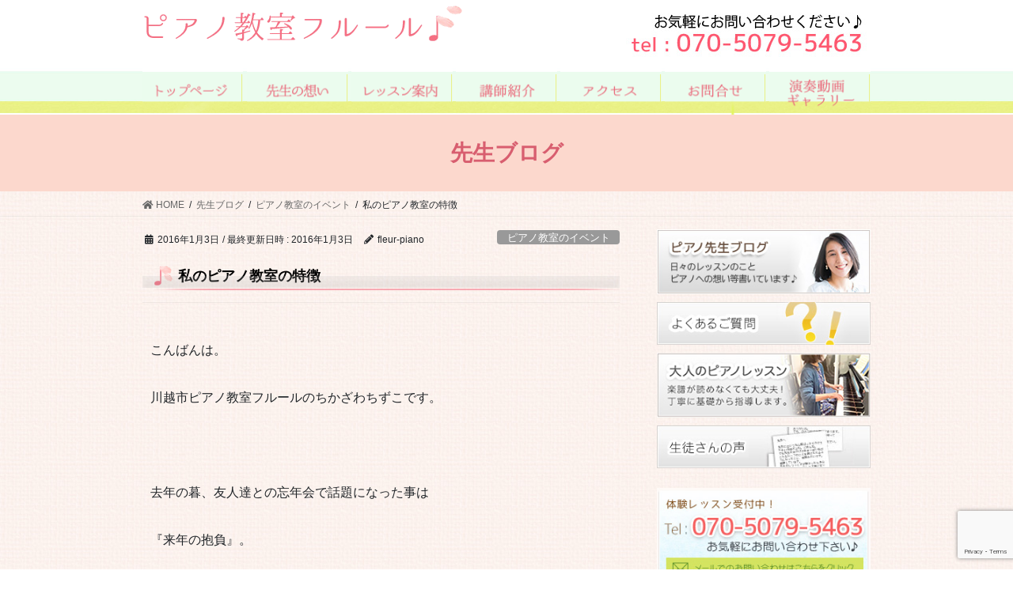

--- FILE ---
content_type: text/html; charset=UTF-8
request_url: https://fleur-piano.com/2016/01/1929.html
body_size: 15046
content:
<!DOCTYPE html>
<html lang="ja" prefix="og: https://ogp.me/ns#">
<head>
<meta charset="utf-8">
<meta http-equiv="X-UA-Compatible" content="IE=edge">
<meta name="viewport" content="width=device-width, initial-scale=1">
<title>私のピアノ教室の特徴 | 川越市南古谷のピアノ教室フルール</title>

		<!-- All in One SEO 4.1.5.3 -->
		<meta name="description" content="こんばんは。 川越市ピアノ教室フルールのちかざわちずこです。 去年の暮、友人達との忘年会で話題になった事は 『来年の抱負』。 それぞれの抱負を語りあいました。 その時、頭の中で漠然と感じていた自分の教室の方 […]"/>
		<meta name="robots" content="max-image-preview:large"/>
		<link rel="canonical" href="https://fleur-piano.com/2016/01/1929.html"/>
		<meta property="og:locale" content="ja_JP"/>
		<meta property="og:site_name" content="川越市南古谷のピアノ教室フルール | 川越市南古谷付近のピアノ教室なら－ピアノ教室フルール"/>
		<meta property="og:type" content="article"/>
		<meta property="og:title" content="私のピアノ教室の特徴 | 川越市南古谷のピアノ教室フルール"/>
		<meta property="og:description" content="こんばんは。 川越市ピアノ教室フルールのちかざわちずこです。 去年の暮、友人達との忘年会で話題になった事は 『来年の抱負』。 それぞれの抱負を語りあいました。 その時、頭の中で漠然と感じていた自分の教室の方 […]"/>
		<meta property="og:url" content="https://fleur-piano.com/2016/01/1929.html"/>
		<meta property="article:published_time" content="2016-01-03T11:13:19+00:00"/>
		<meta property="article:modified_time" content="2016-01-03T11:55:42+00:00"/>
		<meta name="twitter:card" content="summary"/>
		<meta name="twitter:domain" content="fleur-piano.com"/>
		<meta name="twitter:title" content="私のピアノ教室の特徴 | 川越市南古谷のピアノ教室フルール"/>
		<meta name="twitter:description" content="こんばんは。 川越市ピアノ教室フルールのちかざわちずこです。 去年の暮、友人達との忘年会で話題になった事は 『来年の抱負』。 それぞれの抱負を語りあいました。 その時、頭の中で漠然と感じていた自分の教室の方 […]"/>
		<script type="application/ld+json" class="aioseo-schema">
			{"@context":"https:\/\/schema.org","@graph":[{"@type":"WebSite","@id":"https:\/\/fleur-piano.com\/#website","url":"https:\/\/fleur-piano.com\/","name":"\u5ddd\u8d8a\u5e02\u5357\u53e4\u8c37\u306e\u30d4\u30a2\u30ce\u6559\u5ba4\u30d5\u30eb\u30fc\u30eb","description":"\u5ddd\u8d8a\u5e02\u5357\u53e4\u8c37\u4ed8\u8fd1\u306e\u30d4\u30a2\u30ce\u6559\u5ba4\u306a\u3089\uff0d\u30d4\u30a2\u30ce\u6559\u5ba4\u30d5\u30eb\u30fc\u30eb","inLanguage":"ja","publisher":{"@id":"https:\/\/fleur-piano.com\/#organization"}},{"@type":"Organization","@id":"https:\/\/fleur-piano.com\/#organization","name":"\u5ddd\u8d8a\u5e02\u5357\u53e4\u8c37\u306e\u30d4\u30a2\u30ce\u6559\u5ba4\u30d5\u30eb\u30fc\u30eb","url":"https:\/\/fleur-piano.com\/"},{"@type":"BreadcrumbList","@id":"https:\/\/fleur-piano.com\/2016\/01\/1929.html#breadcrumblist","itemListElement":[{"@type":"ListItem","@id":"https:\/\/fleur-piano.com\/#listItem","position":1,"item":{"@type":"WebPage","@id":"https:\/\/fleur-piano.com\/","name":"\u30db\u30fc\u30e0","description":"\u5ddd\u8d8a\u5e02\u5357\u53e4\u8c37\u306e\u30d4\u30a2\u30ce\u6559\u5ba4\u30d5\u30eb\u30fc\u30eb\u3067\u3059\u3002\u30d5\u30eb\u30fc\u30eb\u3068\u306f\u30d5\u30e9\u30f3\u30b9\u8a9e\u3067\u300e\u82b1\u300f\u3092\u610f\u5473\u3057\u307e\u3059\u3002 \u4e00\u4eba\u3072\u3068\u308a\u304c\u305d\u308c\u305e\u308c\u306e\u82b1\u3092\u54b2\u304b\u305b\u3089\u308c\u308b\u3088\u3046\u3001\u5927\u4e8b\u306b\u3001\u305d\u3057\u3066\u304a\u304a\u3089\u304b\u306b\u80b2\u3066\u3066\u3044\u304d\u305f\u3044\u3002\u305d\u3093\u306a\u9858\u3044\u3092\u8fbc\u3081\u3066\u3044\u307e\u3059\u3002","url":"https:\/\/fleur-piano.com\/"},"nextItem":"https:\/\/fleur-piano.com\/2016\/#listItem"},{"@type":"ListItem","@id":"https:\/\/fleur-piano.com\/2016\/#listItem","position":2,"item":{"@type":"WebPage","@id":"https:\/\/fleur-piano.com\/2016\/","name":"2016","url":"https:\/\/fleur-piano.com\/2016\/"},"nextItem":"https:\/\/fleur-piano.com\/2016\/01\/#listItem","previousItem":"https:\/\/fleur-piano.com\/#listItem"},{"@type":"ListItem","@id":"https:\/\/fleur-piano.com\/2016\/01\/#listItem","position":3,"item":{"@type":"WebPage","@id":"https:\/\/fleur-piano.com\/2016\/01\/","name":"January","url":"https:\/\/fleur-piano.com\/2016\/01\/"},"previousItem":"https:\/\/fleur-piano.com\/2016\/#listItem"}]},{"@type":"Person","@id":"https:\/\/fleur-piano.com\/author\/piano_fleur-piano#author","url":"https:\/\/fleur-piano.com\/author\/piano_fleur-piano","name":"fleur-piano","image":{"@type":"ImageObject","@id":"https:\/\/fleur-piano.com\/2016\/01\/1929.html#authorImage","url":"https:\/\/secure.gravatar.com\/avatar\/79f88cb8f1bf8e367e2fe00e051572ee?s=96&d=mm&r=g","width":96,"height":96,"caption":"fleur-piano"}},{"@type":"WebPage","@id":"https:\/\/fleur-piano.com\/2016\/01\/1929.html#webpage","url":"https:\/\/fleur-piano.com\/2016\/01\/1929.html","name":"\u79c1\u306e\u30d4\u30a2\u30ce\u6559\u5ba4\u306e\u7279\u5fb4 | \u5ddd\u8d8a\u5e02\u5357\u53e4\u8c37\u306e\u30d4\u30a2\u30ce\u6559\u5ba4\u30d5\u30eb\u30fc\u30eb","description":"\u3053\u3093\u3070\u3093\u306f\u3002 \u5ddd\u8d8a\u5e02\u30d4\u30a2\u30ce\u6559\u5ba4\u30d5\u30eb\u30fc\u30eb\u306e\u3061\u304b\u3056\u308f\u3061\u305a\u3053\u3067\u3059\u3002 \u53bb\u5e74\u306e\u66ae\u3001\u53cb\u4eba\u9054\u3068\u306e\u5fd8\u5e74\u4f1a\u3067\u8a71\u984c\u306b\u306a\u3063\u305f\u4e8b\u306f \u300e\u6765\u5e74\u306e\u62b1\u8ca0\u300f\u3002 \u305d\u308c\u305e\u308c\u306e\u62b1\u8ca0\u3092\u8a9e\u308a\u3042\u3044\u307e\u3057\u305f\u3002 \u305d\u306e\u6642\u3001\u982d\u306e\u4e2d\u3067\u6f20\u7136\u3068\u611f\u3058\u3066\u3044\u305f\u81ea\u5206\u306e\u6559\u5ba4\u306e\u65b9 [\u2026]","inLanguage":"ja","isPartOf":{"@id":"https:\/\/fleur-piano.com\/#website"},"breadcrumb":{"@id":"https:\/\/fleur-piano.com\/2016\/01\/1929.html#breadcrumblist"},"author":"https:\/\/fleur-piano.com\/author\/piano_fleur-piano#author","creator":"https:\/\/fleur-piano.com\/author\/piano_fleur-piano#author","datePublished":"2016-01-03T11:13:19+09:00","dateModified":"2016-01-03T11:55:42+09:00"},{"@type":"Article","@id":"https:\/\/fleur-piano.com\/2016\/01\/1929.html#article","name":"\u79c1\u306e\u30d4\u30a2\u30ce\u6559\u5ba4\u306e\u7279\u5fb4 | \u5ddd\u8d8a\u5e02\u5357\u53e4\u8c37\u306e\u30d4\u30a2\u30ce\u6559\u5ba4\u30d5\u30eb\u30fc\u30eb","description":"\u3053\u3093\u3070\u3093\u306f\u3002 \u5ddd\u8d8a\u5e02\u30d4\u30a2\u30ce\u6559\u5ba4\u30d5\u30eb\u30fc\u30eb\u306e\u3061\u304b\u3056\u308f\u3061\u305a\u3053\u3067\u3059\u3002 \u53bb\u5e74\u306e\u66ae\u3001\u53cb\u4eba\u9054\u3068\u306e\u5fd8\u5e74\u4f1a\u3067\u8a71\u984c\u306b\u306a\u3063\u305f\u4e8b\u306f \u300e\u6765\u5e74\u306e\u62b1\u8ca0\u300f\u3002 \u305d\u308c\u305e\u308c\u306e\u62b1\u8ca0\u3092\u8a9e\u308a\u3042\u3044\u307e\u3057\u305f\u3002 \u305d\u306e\u6642\u3001\u982d\u306e\u4e2d\u3067\u6f20\u7136\u3068\u611f\u3058\u3066\u3044\u305f\u81ea\u5206\u306e\u6559\u5ba4\u306e\u65b9 [\u2026]","inLanguage":"ja","headline":"\u79c1\u306e\u30d4\u30a2\u30ce\u6559\u5ba4\u306e\u7279\u5fb4","author":{"@id":"https:\/\/fleur-piano.com\/author\/piano_fleur-piano#author"},"publisher":{"@id":"https:\/\/fleur-piano.com\/#organization"},"datePublished":"2016-01-03T11:13:19+09:00","dateModified":"2016-01-03T11:55:42+09:00","articleSection":"\u30d4\u30a2\u30ce\u6559\u5ba4\u306e\u30a4\u30d9\u30f3\u30c8, \u5ddd\u8d8a\u5e02\u30d4\u30a2\u30ce\u6559\u5ba4","mainEntityOfPage":{"@id":"https:\/\/fleur-piano.com\/2016\/01\/1929.html#webpage"},"isPartOf":{"@id":"https:\/\/fleur-piano.com\/2016\/01\/1929.html#webpage"}}]}
		</script>
		<!-- All in One SEO -->

<link rel='dns-prefetch' href='//www.google.com'/>
<link rel='dns-prefetch' href='//s.w.org'/>
<link rel="alternate" type="application/rss+xml" title="川越市南古谷のピアノ教室フルール &raquo; フィード" href="https://fleur-piano.com/feed"/>
<link rel="alternate" type="application/rss+xml" title="川越市南古谷のピアノ教室フルール &raquo; コメントフィード" href="https://fleur-piano.com/comments/feed"/>
<link rel="alternate" type="application/rss+xml" title="川越市南古谷のピアノ教室フルール &raquo; 私のピアノ教室の特徴 のコメントのフィード" href="https://fleur-piano.com/2016/01/1929.html/feed"/>
		<script type="text/javascript">window._wpemojiSettings={"baseUrl":"https:\/\/s.w.org\/images\/core\/emoji\/13.0.1\/72x72\/","ext":".png","svgUrl":"https:\/\/s.w.org\/images\/core\/emoji\/13.0.1\/svg\/","svgExt":".svg","source":{"concatemoji":"https:\/\/fleur-piano.com\/wp-includes\/js\/wp-emoji-release.min.js?ver=5.6.16"}};!function(e,a,t){var n,r,o,i=a.createElement("canvas"),p=i.getContext&&i.getContext("2d");function s(e,t){var a=String.fromCharCode;p.clearRect(0,0,i.width,i.height),p.fillText(a.apply(this,e),0,0);e=i.toDataURL();return p.clearRect(0,0,i.width,i.height),p.fillText(a.apply(this,t),0,0),e===i.toDataURL()}function c(e){var t=a.createElement("script");t.src=e,t.defer=t.type="text/javascript",a.getElementsByTagName("head")[0].appendChild(t)}for(o=Array("flag","emoji"),t.supports={everything:!0,everythingExceptFlag:!0},r=0;r<o.length;r++)t.supports[o[r]]=function(e){if(!p||!p.fillText)return!1;switch(p.textBaseline="top",p.font="600 32px Arial",e){case"flag":return s([127987,65039,8205,9895,65039],[127987,65039,8203,9895,65039])?!1:!s([55356,56826,55356,56819],[55356,56826,8203,55356,56819])&&!s([55356,57332,56128,56423,56128,56418,56128,56421,56128,56430,56128,56423,56128,56447],[55356,57332,8203,56128,56423,8203,56128,56418,8203,56128,56421,8203,56128,56430,8203,56128,56423,8203,56128,56447]);case"emoji":return!s([55357,56424,8205,55356,57212],[55357,56424,8203,55356,57212])}return!1}(o[r]),t.supports.everything=t.supports.everything&&t.supports[o[r]],"flag"!==o[r]&&(t.supports.everythingExceptFlag=t.supports.everythingExceptFlag&&t.supports[o[r]]);t.supports.everythingExceptFlag=t.supports.everythingExceptFlag&&!t.supports.flag,t.DOMReady=!1,t.readyCallback=function(){t.DOMReady=!0},t.supports.everything||(n=function(){t.readyCallback()},a.addEventListener?(a.addEventListener("DOMContentLoaded",n,!1),e.addEventListener("load",n,!1)):(e.attachEvent("onload",n),a.attachEvent("onreadystatechange",function(){"complete"===a.readyState&&t.readyCallback()})),(n=t.source||{}).concatemoji?c(n.concatemoji):n.wpemoji&&n.twemoji&&(c(n.twemoji),c(n.wpemoji)))}(window,document,window._wpemojiSettings);</script>
		<style type="text/css">
img.wp-smiley,
img.emoji {
	display: inline !important;
	border: none !important;
	box-shadow: none !important;
	height: 1em !important;
	width: 1em !important;
	margin: 0 .07em !important;
	vertical-align: -0.1em !important;
	background: none !important;
	padding: 0 !important;
}
</style>
	<link rel='stylesheet' id='wp-block-library-css' href='https://fleur-piano.com/wp-includes/css/dist/block-library/style.min.css?ver=5.6.16' type='text/css' media='all'/>
<link rel='stylesheet' id='contact-form-7-css' href='https://fleur-piano.com/wp-content/plugins/contact-form-7/includes/css/styles.css?ver=5.4' type='text/css' media='all'/>
<link rel='stylesheet' id='bootstrap-4-style-css' href='https://fleur-piano.com/wp-content/themes/lightning/library/bootstrap-4/css/bootstrap.min.css?ver=4.5.0' type='text/css' media='all'/>
<link rel='stylesheet' id='lightning-common-style-css' href='https://fleur-piano.com/wp-content/themes/lightning/assets/css/common.css?ver=13.3.1' type='text/css' media='all'/>
<style id='lightning-common-style-inline-css' type='text/css'>
/* vk-mobile-nav */:root {--vk-mobile-nav-menu-btn-bg-src: url("https://fleur-piano.com/wp-content/themes/lightning/inc/vk-mobile-nav/package//images/vk-menu-btn-black.svg");--vk-mobile-nav-menu-btn-close-bg-src: url("https://fleur-piano.com/wp-content/themes/lightning/inc/vk-mobile-nav/package//images/vk-menu-close-black.svg");--vk-menu-acc-icon-open-black-bg-src: url("https://fleur-piano.com/wp-content/themes/lightning/inc/vk-mobile-nav/package//images/vk-menu-acc-icon-open-black.svg");--vk-menu-acc-icon-open-white-bg-src: url("https://fleur-piano.com/wp-content/themes/lightning/inc/vk-mobile-nav/package//images/vk-menu-acc-icon-open-white.svg");--vk-menu-acc-icon-close-black-bg-src: url("https://fleur-piano.com/wp-content/themes/lightning/inc/vk-mobile-nav/package//images/vk-menu-close-black.svg");--vk-menu-acc-icon-close-white-bg-src: url("https://fleur-piano.com/wp-content/themes/lightning/inc/vk-mobile-nav/package//images/vk-menu-close-white.svg");}
</style>
<link rel='stylesheet' id='lightning-design-style-css' href='https://fleur-piano.com/wp-content/themes/lightning/design-skin/origin2/css/style.css?ver=13.3.1' type='text/css' media='all'/>
<style id='lightning-design-style-inline-css' type='text/css'>
a { color:#337ab7; }
.tagcloud a:before { font-family: "Font Awesome 5 Free";content: "\f02b";font-weight: bold; }
.media .media-body .media-heading a:hover { color:; }@media (min-width: 768px){.gMenu > li:before,.gMenu > li.menu-item-has-children::after { border-bottom-color: }.gMenu li li { background-color: }.gMenu li li a:hover { background-color:; }} /* @media (min-width: 768px) */.page-header { background-color:; }h2,.mainSection-title { border-top-color:; }h3:after,.subSection-title:after { border-bottom-color:; }ul.page-numbers li span.page-numbers.current,.page-link dl .post-page-numbers.current { background-color:; }.pager li > a { border-color:;color:;}.pager li > a:hover { background-color:;color:#fff;}.siteFooter { border-top-color:; }dt { border-left-color:; }:root {--g_nav_main_acc_icon_open_url:url(https://fleur-piano.com/wp-content/themes/lightning/inc/vk-mobile-nav/package/images/vk-menu-acc-icon-open-black.svg);--g_nav_main_acc_icon_close_url: url(https://fleur-piano.com/wp-content/themes/lightning/inc/vk-mobile-nav/package/images/vk-menu-close-black.svg);--g_nav_sub_acc_icon_open_url: url(https://fleur-piano.com/wp-content/themes/lightning/inc/vk-mobile-nav/package/images/vk-menu-acc-icon-open-white.svg);--g_nav_sub_acc_icon_close_url: url(https://fleur-piano.com/wp-content/themes/lightning/inc/vk-mobile-nav/package/images/vk-menu-close-white.svg);}
</style>
<link rel='stylesheet' id='lightning-theme-style-css' href='https://fleur-piano.com/wp-content/themes/lightning_child/style.css?ver=13.3.1' type='text/css' media='all'/>
<link rel='stylesheet' id='vk-font-awesome-css' href='https://fleur-piano.com/wp-content/themes/lightning/inc/font-awesome/package/versions/5/css/all.min.css?ver=5.13.0' type='text/css' media='all'/>
<script type='text/javascript' src='https://fleur-piano.com/wp-includes/js/jquery/jquery.min.js?ver=3.5.1' id='jquery-core-js'></script>
<script type='text/javascript' src='https://fleur-piano.com/wp-includes/js/jquery/jquery-migrate.min.js?ver=3.3.2' id='jquery-migrate-js'></script>
<link rel="https://api.w.org/" href="https://fleur-piano.com/wp-json/"/><link rel="alternate" type="application/json" href="https://fleur-piano.com/wp-json/wp/v2/posts/1929"/><link rel="EditURI" type="application/rsd+xml" title="RSD" href="https://fleur-piano.com/xmlrpc.php?rsd"/>
<link rel="wlwmanifest" type="application/wlwmanifest+xml" href="https://fleur-piano.com/wp-includes/wlwmanifest.xml"/> 
<meta name="generator" content="WordPress 5.6.16"/>
<link rel='shortlink' href='https://fleur-piano.com/?p=1929'/>
<link rel="alternate" type="application/json+oembed" href="https://fleur-piano.com/wp-json/oembed/1.0/embed?url=https%3A%2F%2Ffleur-piano.com%2F2016%2F01%2F1929.html"/>
<link rel="alternate" type="text/xml+oembed" href="https://fleur-piano.com/wp-json/oembed/1.0/embed?url=https%3A%2F%2Ffleur-piano.com%2F2016%2F01%2F1929.html&#038;format=xml"/>
<style id="lightning-color-custom-for-plugins" type="text/css">/* ltg theme common */.color_key_bg,.color_key_bg_hover:hover{background-color: #337ab7;}.color_key_txt,.color_key_txt_hover:hover{color: #337ab7;}.color_key_border,.color_key_border_hover:hover{border-color: #337ab7;}.color_key_dark_bg,.color_key_dark_bg_hover:hover{background-color: #2e6da4;}.color_key_dark_txt,.color_key_dark_txt_hover:hover{color: #2e6da4;}.color_key_dark_border,.color_key_dark_border_hover:hover{border-color: #2e6da4;}</style><style type="text/css" media="all">
/* <![CDATA[ */
@import url("https://fleur-piano.com/wp-content/plugins/wp-table-reloaded/css/plugin.css?ver=1.9.4");
@import url("https://fleur-piano.com/wp-content/plugins/wp-table-reloaded/css/datatables.css?ver=1.9.4");
/* ]]> */
</style><style type="text/css">.broken_link, a.broken_link {
	text-decoration: line-through;
}</style>		<style type="text/css" id="wp-custom-css">
			h2.h1 {
	font-size: 2.0rem;
}



h1.entry-title {
    margin-bottom: 10px;
    padding: 10px 10px 10px 45px;
    line-height: 22px;
    font-size: 18px!important;
    font-weight: bold;
    color: #000000;
    background: transparent url(https://fleur-piano.com/wp-content/themes/lightning_child/img/heading.png) no-repeat!important;
    background-position: left 0% bottom 0%!important;
    border-top: 0;
    border: none;
}
		</style>
		
</head>
<body class="post-template-default single single-post postid-1929 single-format-standard bootstrap4 device-pc fa_v5_css">
<a class="skip-link screen-reader-text" href="#main">コンテンツへスキップ</a>
<a class="skip-link screen-reader-text" href="#vk-mobile-nav">ナビゲーションに移動</a>
<header class="siteHeader">
	

	
	
	
		<div class="container siteHeadContainer">
		
		<a href="https://fleur-piano.com/" class="floatleft"><img src="https://fleur-piano.com/wp-content/themes/lightning_child/img/logo.png" alt="" class="header_logo"/></a>
		
				<a href="tel:07050795463" class="floatright headertel"><img src="https://fleur-piano.com/wp-content/themes/lightning_child/img/header_tel.jpg" alt=""/></a>
		
		
		
		<div class="navbar-header">
						<p class="navbar-brand siteHeader_logo">
				
			<a href="https://fleur-piano.com/">
				<span>川越市南古谷のピアノ教室フルール</span>
			</a>
			</p>
								</div>

		<div id="gMenu_outer" class="gMenu_outer"><nav class="menu-%e3%83%a1%e3%82%a4%e3%83%b3%e3%83%a1%e3%83%8b%e3%83%a5%e3%83%bc-container"><ul id="menu-%e3%83%a1%e3%82%a4%e3%83%b3%e3%83%a1%e3%83%8b%e3%83%a5%e3%83%bc" class="menu gMenu vk-menu-acc"><li id="menu-item-2016" class="menu-item menu-item-type-post_type menu-item-object-page menu-item-home"><a title="トップページ" href="https://fleur-piano.com/"><strong class="gMenu_name"><img src="https://fleur-piano.com/wp-content/themes/03_stinger3ver20131217/images/topnav_01.png"></strong></a></li>
<li id="menu-item-2017" class="menu-item menu-item-type-post_type menu-item-object-page"><a title="先生の想い" href="https://fleur-piano.com/message"><strong class="gMenu_name"><img src="https://fleur-piano.com/wp-content/themes/03_stinger3ver20131217/images/topnav_02.png"></strong></a></li>
<li id="menu-item-2018" class="menu-item menu-item-type-post_type menu-item-object-page"><a title="レッスン案内" href="https://fleur-piano.com/lesson"><strong class="gMenu_name"><img src="https://fleur-piano.com/wp-content/themes/03_stinger3ver20131217/images/topnav_03.png"></strong></a></li>
<li id="menu-item-2019" class="menu-item menu-item-type-post_type menu-item-object-page"><a title="講師紹介" href="https://fleur-piano.com/teacher"><strong class="gMenu_name"><img src="https://fleur-piano.com/wp-content/themes/03_stinger3ver20131217/images/topnav_04.png"></strong></a></li>
<li id="menu-item-2020" class="menu-item menu-item-type-post_type menu-item-object-page"><a title="アクセス" href="https://fleur-piano.com/map"><strong class="gMenu_name"><img src="https://fleur-piano.com/wp-content/themes/03_stinger3ver20131217/images/topnav_05.png"></strong></a></li>
<li id="menu-item-2021" class="menu-item menu-item-type-post_type menu-item-object-page"><a title="お問い合わせ" href="https://fleur-piano.com/form"><strong class="gMenu_name"><img src="https://fleur-piano.com/wp-content/themes/03_stinger3ver20131217/images/topnav_06.png"></strong></a></li>
<li id="menu-item-2022" class="menu-item menu-item-type-post_type menu-item-object-page"><a title="演奏動画ギャラリー" href="https://fleur-piano.com/20121223-2"><strong class="gMenu_name"><img src="https://fleur-piano.com/wp-content/themes/03_stinger3ver20131217/images/topnav_07.png"></strong></a></li>
</ul></nav></div>	</div>
	</header>

<div class="section page-header"><div class="container"><div class="row"><div class="col-md-12">
<div class="page-header_pageTitle">
先生ブログ</div>
</div></div></div></div><!-- [ /.page-header ] -->


<!-- [ .breadSection ] --><div class="section breadSection"><div class="container"><div class="row"><ol class="breadcrumb" itemtype="http://schema.org/BreadcrumbList"><li id="panHome" itemprop="itemListElement" itemscope itemtype="http://schema.org/ListItem"><a itemprop="item" href="https://fleur-piano.com/"><span itemprop="name"><i class="fa fa-home"></i> HOME</span></a></li><li itemprop="itemListElement" itemscope itemtype="http://schema.org/ListItem"><a itemprop="item" href="https://fleur-piano.com/blog"><span itemprop="name">先生ブログ</span></a></li><li itemprop="itemListElement" itemscope itemtype="http://schema.org/ListItem"><a itemprop="item" href="https://fleur-piano.com/category/%e3%83%94%e3%82%a2%e3%83%8e%e6%95%99%e5%ae%a4%e3%81%ae%e3%82%a4%e3%83%99%e3%83%b3%e3%83%88"><span itemprop="name">ピアノ教室のイベント</span></a></li><li><span>私のピアノ教室の特徴</span></li></ol></div></div></div><!-- [ /.breadSection ] -->

<div class="section siteContent">
<div class="container">
<div class="row">

	<div class="col mainSection mainSection-col-two baseSection" id="main" role="main">
				
			<article id="post-1929" class="post-1929 post type-post status-publish format-standard hentry category-27 category-31">
					<header class="entry-header">
						<div class="entry-meta">


<span class="published entry-meta_items">2016年1月3日</span>

<span class="entry-meta_items entry-meta_updated">/ 最終更新日時 : <span class="updated">2016年1月3日</span></span>


	
	<span class="vcard author entry-meta_items entry-meta_items_author"><span class="fn">fleur-piano</span></span>



<span class="entry-meta_items entry-meta_items_term"><a href="https://fleur-piano.com/category/%e3%83%94%e3%82%a2%e3%83%8e%e6%95%99%e5%ae%a4%e3%81%ae%e3%82%a4%e3%83%99%e3%83%b3%e3%83%88" class="btn btn-xs btn-primary entry-meta_items_term_button" style="background-color:#999999;border:none;">ピアノ教室のイベント</a></span>
</div>
						<h1 class="entry-title">私のピアノ教室の特徴</h1>
					</header>

					
					<div class="entry-body">
												<p>こんばんは。</p>
<p>川越市ピアノ教室フルールのちかざわちずこです。</p>
<p>&nbsp;</p>
<p>去年の暮、友人達との忘年会で話題になった事は</p>
<p>『来年の抱負』。</p>
<p>それぞれの抱負を語りあいました。</p>
<p>その時、頭の中で漠然と感じていた自分の教室の方向性を</p>
<p>改めて考え、言葉にして口にした事で、</p>
<p>より自分の考えが明確になってきました。</p>
<p>&nbsp;</p>
<h3>『クラシックやポピュラーといったジャンルを分けて考えない』</h3>
<p>去年深くポピュラー音楽を学んできました。</p>
<p>コードの知識を深め、それを分かりやすく生徒さん達にレッスンする方法も、固まってきました。</p>
<p>では、クラシックに全く触れないかと言ったら、そんな事はありません。</p>
<p>教室でメインで使用している主な導入教材はヤマハで出版している</p>
<p>昔からあるスタンダードなピアノ教材の</p>
<p>「オルガン・ピアノの本」というシリーズです。</p>
<p>ピアノ教室ですから、ピアノを弾く為に必要な</p>
<p>音符の勉強もしっかりします。</p>
<h4>だけど、それだけではく、まだそんなに一般的ではない</h4>
<h4>「即興演奏」や「コード奏法」も当たり前にレッスンするピアノ教室。</h4>
<p>それを自分の軸にして、生徒さん達にも伝えていきたいと思っています。</p>
<p>&nbsp;</p>
<p>その考えを元に、今年の発表会は3部形式にしようと</p>
<p>計画しています。</p>
<p>まだまだ構想段階ですが、考えているとウキウキしてきます。</p>
<p>明日は、会場を押さえに行く日です。</p>
<p>希望の日にちがおさえられるように！！</p>
											</div>

					
					<div class="entry-footer">

						
						<div class="entry-meta-dataList"><dl><dt>カテゴリー</dt><dd><a href="https://fleur-piano.com/category/%e3%83%94%e3%82%a2%e3%83%8e%e6%95%99%e5%ae%a4%e3%81%ae%e3%82%a4%e3%83%99%e3%83%b3%e3%83%88">ピアノ教室のイベント</a>、<a href="https://fleur-piano.com/category/%e5%b7%9d%e8%b6%8a%e5%b8%82%e3%83%94%e3%82%a2%e3%83%8e%e6%95%99%e5%ae%a4">川越市ピアノ教室</a></dd></dl></div>
				</div><!-- [ /.entry-footer ] -->

									
		<div id="comments" class="comments-area">
	
		
		
		
			<div id="respond" class="comment-respond">
		<h3 id="reply-title" class="comment-reply-title">コメントを残す <small><a rel="nofollow" id="cancel-comment-reply-link" href="/2016/01/1929.html#respond" style="display:none;">コメントをキャンセル</a></small></h3><form action="https://fleur-piano.com/wp-comments-post.php" method="post" id="commentform" class="comment-form"><p class="comment-notes"><span id="email-notes">メールアドレスが公開されることはありません。</span> <span class="required">*</span> が付いている欄は必須項目です</p><p class="comment-form-comment"><label for="comment">コメント</label> <textarea id="comment" name="comment" cols="45" rows="8" maxlength="65525" required="required"></textarea></p><p class="comment-form-author"><label for="author">名前 <span class="required">*</span></label> <input id="author" name="author" type="text" value="" size="30" maxlength="245" required='required'/></p>
<p class="comment-form-email"><label for="email">メール <span class="required">*</span></label> <input id="email" name="email" type="text" value="" size="30" maxlength="100" aria-describedby="email-notes" required='required'/></p>
<p class="comment-form-url"><label for="url">サイト</label> <input id="url" name="url" type="text" value="" size="30" maxlength="200"/></p>
<p class="comment-form-cookies-consent"><input id="wp-comment-cookies-consent" name="wp-comment-cookies-consent" type="checkbox" value="yes"/> <label for="wp-comment-cookies-consent">次回のコメントで使用するためブラウザーに自分の名前、メールアドレス、サイトを保存する。</label></p>
<p class="form-submit"><input name="submit" type="submit" id="submit" class="submit" value="コメントを送信"/> <input type='hidden' name='comment_post_ID' value='1929' id='comment_post_ID'/>
<input type='hidden' name='comment_parent' id='comment_parent' value='0'/>
</p><p style="display: none;"><input type="hidden" id="akismet_comment_nonce" name="akismet_comment_nonce" value="b645114f91"/></p><p style="display: none !important;"><label>&#916;<textarea name="ak_hp_textarea" cols="45" rows="8" maxlength="100"></textarea></label><input type="hidden" id="ak_js" name="ak_js" value="170"/><script>document.getElementById("ak_js").setAttribute("value",(new Date()).getTime());</script></p></form>	</div><!-- #respond -->
	<p class="akismet_comment_form_privacy_notice">このサイトはスパムを低減するために Akismet を使っています。<a href="https://akismet.com/privacy/" target="_blank" rel="nofollow noopener">コメントデータの処理方法の詳細はこちらをご覧ください</a>。</p>
		</div><!-- #comments -->
	
				
			</article>

		


	<div class="vk_posts postNextPrev">

		<div id="post-1925" class="vk_post vk-post-postType-post card card-post card-horizontal card-sm vk_post-col-xs-12 vk_post-col-sm-12 vk_post-col-md-6 post-1925 post type-post status-publish format-standard has-post-thumbnail hentry category-31 category-11"><div class="row no-gutters card-horizontal-inner-row"><div class="col-5 card-img-outer"><div class="vk_post_imgOuter" style="background-image:url(https://fleur-piano.com/wp-content/uploads/2016/01/K0120008-450x600.jpg)"><a href="https://fleur-piano.com/2016/01/1925.html"><div class="card-img-overlay"><span class="vk_post_imgOuter_singleTermLabel" style="color:#fff;background-color:#999999">川越市ピアノ教室</span></div><img width="225" height="300" src="https://fleur-piano.com/wp-content/uploads/2016/01/K0120008-225x300.jpg" class="vk_post_imgOuter_img card-img card-img-use-bg wp-post-image" alt="" loading="lazy"/></a></div><!-- [ /.vk_post_imgOuter ] --></div><!-- /.col --><div class="col-7"><div class="vk_post_body card-body"><p class="postNextPrev_label">前の記事</p><h5 class="vk_post_title card-title"><a href="https://fleur-piano.com/2016/01/1925.html">のんびりお正月満喫中</a></h5><div class="vk_post_date card-date published">2016年1月2日</div></div><!-- [ /.card-body ] --></div><!-- /.col --></div><!-- [ /.row ] --></div><!-- [ /.card ] -->
		<div id="post-1932" class="vk_post vk-post-postType-post card card-post card-horizontal card-sm vk_post-col-xs-12 vk_post-col-sm-12 vk_post-col-md-6 card-horizontal-reverse postNextPrev_next post-1932 post type-post status-publish format-standard has-post-thumbnail hentry category-27 category-31"><div class="row no-gutters card-horizontal-inner-row"><div class="col-5 card-img-outer"><div class="vk_post_imgOuter" style="background-image:url(https://fleur-piano.com/wp-content/uploads/2015/06/150522_1658-001.jpg)"><a href="https://fleur-piano.com/2016/01/1932.html"><div class="card-img-overlay"><span class="vk_post_imgOuter_singleTermLabel" style="color:#fff;background-color:#999999">ピアノ教室のイベント</span></div><img width="300" height="180" src="https://fleur-piano.com/wp-content/uploads/2015/06/150522_1658-001-300x180.jpg" class="vk_post_imgOuter_img card-img card-img-use-bg wp-post-image" alt="" loading="lazy"/></a></div><!-- [ /.vk_post_imgOuter ] --></div><!-- /.col --><div class="col-7"><div class="vk_post_body card-body"><p class="postNextPrev_label">次の記事</p><h5 class="vk_post_title card-title"><a href="https://fleur-piano.com/2016/01/1932.html">イベント会場予約でドキドキ</a></h5><div class="vk_post_date card-date published">2016年1月4日</div></div><!-- [ /.card-body ] --></div><!-- /.col --></div><!-- [ /.row ] --></div><!-- [ /.card ] -->
		</div>
					</div><!-- [ /.mainSection ] -->

			<div class="col subSection sideSection sideSection-col-two baseSection">
		<aside class="widget widget_text" id="text-6">			<div class="textwidget"><p><a href="http://fleur-piano.com/blog"><img loading="lazy" style="margin-bottom: 10px;" src="https://fleur-piano.com/wp-content/uploads/2020/12/banner_s1_20201221-1.jpg" alt="banner" width="300" height="91"/></a><br/>
<a href="http://fleur-piano.com/faq"><img loading="lazy" style="margin-bottom: 10px;" src="https://fleur-piano.com/wp-content/themes/lightning_child/img/banner_s2.jpg" alt="banner" width="300" height="60"/></a><br/>
<a href="https://fleur-piano.com/otonapiano"><img loading="lazy" style="margin-bottom: 10px;" src="https://fleur-piano.com/wp-content/uploads/2020/12/banner_s11_otona.jpg" alt="banner" width="300" height="91"/></a><br/>
<a href="http://fleur-piano.com/voice"><img loading="lazy" src="https://fleur-piano.com/wp-content/themes/lightning_child/img/banner_s3.jpg" alt="banner" width="300" height="60"/></a><br/>
<script>
  (function(i,s,o,g,r,a,m){i['GoogleAnalyticsObject']=r;i[r]=i[r]||function(){
  (i[r].q=i[r].q||[]).push(arguments)},i[r].l=1*new Date();a=s.createElement(o),
  m=s.getElementsByTagName(o)[0];a.async=1;a.src=g;m.parentNode.insertBefore(a,m)
  })(window,document,'script','//www.google-analytics.com/analytics.js','ga');</p>
<p>  ga('create', 'UA-51115979-1', 'fleur-piano.com');
  ga('send', 'pageview');
</script></p>
</div>
		</aside><aside class="widget widget_text" id="text-7">			<div class="textwidget"><p><a href="http://fleur-piano.com/form"><img src="https://fleur-piano.com/wp-content/themes/lightning_child/img/banner_tel.jpg"/></a></p>
</div>
		</aside>

<aside class="widget widget_postlist">
<h1 class="subSection-title">最近の投稿</h1>

  <div class="media">

	
	  <div class="media-left postList_thumbnail">
		<a href="https://fleur-piano.com/2021/01/2111.html">
		<img width="150" height="150" src="https://fleur-piano.com/wp-content/uploads/2021/01/A0F8D9DD-5622-4389-A82A-898D39D82AA1-150x150.jpg" class="attachment-thumbnail size-thumbnail wp-post-image" alt="" loading="lazy"/>		</a>
	  </div>

	
	<div class="media-body">
	  <h4 class="media-heading"><a href="https://fleur-piano.com/2021/01/2111.html">2021年もよろしくお願い致します🎶</a></h4>
	  <div class="published entry-meta_items">2021年1月4日</div>
	</div>
  </div>


  <div class="media">

	
	  <div class="media-left postList_thumbnail">
		<a href="https://fleur-piano.com/2016/01/1999.html">
		<img width="150" height="150" src="https://fleur-piano.com/wp-content/uploads/2016/01/IMG_20160131_104653-150x150.jpg" class="attachment-thumbnail size-thumbnail wp-post-image" alt="" loading="lazy" srcset="https://fleur-piano.com/wp-content/uploads/2016/01/IMG_20160131_104653-150x150.jpg 150w, https://fleur-piano.com/wp-content/uploads/2016/01/IMG_20160131_104653-100x100.jpg 100w, https://fleur-piano.com/wp-content/uploads/2016/01/IMG_20160131_104653-110x110.jpg 110w" sizes="(max-width: 150px) 100vw, 150px"/>		</a>
	  </div>

	
	<div class="media-body">
	  <h4 class="media-heading"><a href="https://fleur-piano.com/2016/01/1999.html"></a></h4>
	  <div class="published entry-meta_items">2016年1月31日</div>
	</div>
  </div>


  <div class="media">

	
	<div class="media-body">
	  <h4 class="media-heading"><a href="https://fleur-piano.com/2016/01/1997.html">「海の声」に挑戦</a></h4>
	  <div class="published entry-meta_items">2016年1月30日</div>
	</div>
  </div>


  <div class="media">

	
	  <div class="media-left postList_thumbnail">
		<a href="https://fleur-piano.com/2016/01/1995.html">
		<img width="150" height="150" src="https://fleur-piano.com/wp-content/uploads/2016/01/IMG_20160112_152914-150x150.jpg" class="attachment-thumbnail size-thumbnail wp-post-image" alt="" loading="lazy" srcset="https://fleur-piano.com/wp-content/uploads/2016/01/IMG_20160112_152914-150x150.jpg 150w, https://fleur-piano.com/wp-content/uploads/2016/01/IMG_20160112_152914-100x100.jpg 100w, https://fleur-piano.com/wp-content/uploads/2016/01/IMG_20160112_152914-110x110.jpg 110w" sizes="(max-width: 150px) 100vw, 150px"/>		</a>
	  </div>

	
	<div class="media-body">
	  <h4 class="media-heading"><a href="https://fleur-piano.com/2016/01/1995.html">オリジナル導入教材について【通販の予定】</a></h4>
	  <div class="published entry-meta_items">2016年1月29日</div>
	</div>
  </div>


  <div class="media">

	
	<div class="media-body">
	  <h4 class="media-heading"><a href="https://fleur-piano.com/2016/01/1993.html">生徒募集について【空き時間情報】</a></h4>
	  <div class="published entry-meta_items">2016年1月28日</div>
	</div>
  </div>


  <div class="media">

	
	  <div class="media-left postList_thumbnail">
		<a href="https://fleur-piano.com/2016/01/1988.html">
		<img width="150" height="150" src="https://fleur-piano.com/wp-content/uploads/2016/01/hinano-150x150.png" class="attachment-thumbnail size-thumbnail wp-post-image" alt="" loading="lazy" srcset="https://fleur-piano.com/wp-content/uploads/2016/01/hinano-150x150.png 150w, https://fleur-piano.com/wp-content/uploads/2016/01/hinano-100x100.png 100w, https://fleur-piano.com/wp-content/uploads/2016/01/hinano-110x110.png 110w" sizes="(max-width: 150px) 100vw, 150px"/>		</a>
	  </div>

	
	<div class="media-body">
	  <h4 class="media-heading"><a href="https://fleur-piano.com/2016/01/1988.html">レッスン7回目の年長さん、いい指の形で弾けています</a></h4>
	  <div class="published entry-meta_items">2016年1月26日</div>
	</div>
  </div>


  <div class="media">

	
	  <div class="media-left postList_thumbnail">
		<a href="https://fleur-piano.com/2016/01/1980.html">
		<img width="150" height="150" src="https://fleur-piano.com/wp-content/uploads/2016/01/oto14-150x150.png" class="attachment-thumbnail size-thumbnail wp-post-image" alt="" loading="lazy" srcset="https://fleur-piano.com/wp-content/uploads/2016/01/oto14-150x150.png 150w, https://fleur-piano.com/wp-content/uploads/2016/01/oto14-100x100.png 100w, https://fleur-piano.com/wp-content/uploads/2016/01/oto14-110x110.png 110w" sizes="(max-width: 150px) 100vw, 150px"/>		</a>
	  </div>

	
	<div class="media-body">
	  <h4 class="media-heading"><a href="https://fleur-piano.com/2016/01/1980.html">第2回おとあそび会に向け始動します</a></h4>
	  <div class="published entry-meta_items">2016年1月25日</div>
	</div>
  </div>


  <div class="media">

	
	  <div class="media-left postList_thumbnail">
		<a href="https://fleur-piano.com/2016/01/1977.html">
		<img width="150" height="150" src="https://fleur-piano.com/wp-content/uploads/2016/01/IMG_20160115_094842-150x150.jpg" class="attachment-thumbnail size-thumbnail wp-post-image" alt="" loading="lazy" srcset="https://fleur-piano.com/wp-content/uploads/2016/01/IMG_20160115_094842-150x150.jpg 150w, https://fleur-piano.com/wp-content/uploads/2016/01/IMG_20160115_094842-100x100.jpg 100w, https://fleur-piano.com/wp-content/uploads/2016/01/IMG_20160115_094842-110x110.jpg 110w" sizes="(max-width: 150px) 100vw, 150px"/>		</a>
	  </div>

	
	<div class="media-body">
	  <h4 class="media-heading"><a href="https://fleur-piano.com/2016/01/1977.html">年少さん、自分でおんぷを読んでレパートリーが増えています</a></h4>
	  <div class="published entry-meta_items">2016年1月23日</div>
	</div>
  </div>


  <div class="media">

	
	  <div class="media-left postList_thumbnail">
		<a href="https://fleur-piano.com/2016/01/1974.html">
		<img width="150" height="150" src="https://fleur-piano.com/wp-content/uploads/2016/01/IMG_20160121_163537-150x150.jpg" class="attachment-thumbnail size-thumbnail wp-post-image" alt="" loading="lazy" srcset="https://fleur-piano.com/wp-content/uploads/2016/01/IMG_20160121_163537-150x150.jpg 150w, https://fleur-piano.com/wp-content/uploads/2016/01/IMG_20160121_163537-100x100.jpg 100w, https://fleur-piano.com/wp-content/uploads/2016/01/IMG_20160121_163537-110x110.jpg 110w" sizes="(max-width: 150px) 100vw, 150px"/>		</a>
	  </div>

	
	<div class="media-body">
	  <h4 class="media-heading"><a href="https://fleur-piano.com/2016/01/1974.html">自分から練習してきた曲で付箋だらけ</a></h4>
	  <div class="published entry-meta_items">2016年1月22日</div>
	</div>
  </div>


  <div class="media">

	
	  <div class="media-left postList_thumbnail">
		<a href="https://fleur-piano.com/2016/01/1971.html">
		<img width="150" height="150" src="https://fleur-piano.com/wp-content/uploads/2016/01/IMG_20160119_191344-150x150.jpg" class="attachment-thumbnail size-thumbnail wp-post-image" alt="" loading="lazy" srcset="https://fleur-piano.com/wp-content/uploads/2016/01/IMG_20160119_191344-150x150.jpg 150w, https://fleur-piano.com/wp-content/uploads/2016/01/IMG_20160119_191344-100x100.jpg 100w, https://fleur-piano.com/wp-content/uploads/2016/01/IMG_20160119_191344-110x110.jpg 110w" sizes="(max-width: 150px) 100vw, 150px"/>		</a>
	  </div>

	
	<div class="media-body">
	  <h4 class="media-heading"><a href="https://fleur-piano.com/2016/01/1971.html">お姉ちゃんを待っている時間におとあそび</a></h4>
	  <div class="published entry-meta_items">2016年1月20日</div>
	</div>
  </div>

</aside>

<aside class="widget widget_categories widget_link_list">
<nav class="localNav">
<h1 class="subSection-title">カテゴリー</h1>
<ul>
		<li class="cat-item cat-item-28"><a href="https://fleur-piano.com/category/%e3%82%a2%e3%83%b3%e3%82%b1%e3%83%bc%e3%83%88">アンケート</a>
</li>
	<li class="cat-item cat-item-17"><a href="https://fleur-piano.com/category/%e3%81%8a%e3%81%a7%e3%81%8b%e3%81%91">おでかけ</a>
</li>
	<li class="cat-item cat-item-39"><a href="https://fleur-piano.com/category/%e3%82%aa%e3%83%aa%e3%82%b8%e3%83%8a%e3%83%ab%e5%b0%8e%e5%85%a5%e6%95%99%e6%9d%90">オリジナル導入教材</a>
</li>
	<li class="cat-item cat-item-22"><a href="https://fleur-piano.com/category/%e3%81%8a%e7%9f%a5%e3%82%89%e3%81%9b">お知らせ</a>
</li>
	<li class="cat-item cat-item-30"><a href="https://fleur-piano.com/category/%e3%82%b3%e3%83%bc%e3%83%89%e3%81%ae%e3%83%ac%e3%83%83%e3%82%b9%e3%83%b3">コードのレッスン</a>
</li>
	<li class="cat-item cat-item-21"><a href="https://fleur-piano.com/category/%e3%82%b3%e3%83%b3%e3%82%b5%e3%83%bc%e3%83%88">コンサート</a>
</li>
	<li class="cat-item cat-item-14"><a href="https://fleur-piano.com/category/%e3%82%bb%e3%83%9f%e3%83%8a%e3%83%bc">セミナー</a>
</li>
	<li class="cat-item cat-item-13"><a href="https://fleur-piano.com/category/%e3%83%94%e3%82%a2%e3%83%8e%e3%83%ac%e3%83%83%e3%82%b9%e3%83%b3%e3%82%b0%e3%83%83%e3%82%ba">ピアノレッスングッズ</a>
</li>
	<li class="cat-item cat-item-27"><a href="https://fleur-piano.com/category/%e3%83%94%e3%82%a2%e3%83%8e%e6%95%99%e5%ae%a4%e3%81%ae%e3%82%a4%e3%83%99%e3%83%b3%e3%83%88">ピアノ教室のイベント</a>
</li>
	<li class="cat-item cat-item-26"><a href="https://fleur-piano.com/category/%e3%83%95%e3%82%a3%e3%82%ae%e3%83%a5%e3%82%a2%e3%82%b9%e3%82%b1%e3%83%bc%e3%83%88">フィギュアスケート</a>
</li>
	<li class="cat-item cat-item-4"><a href="https://fleur-piano.com/category/%e3%83%ac%e3%83%83%e3%82%b9%e3%83%b3">レッスン</a>
</li>
	<li class="cat-item cat-item-32"><a href="https://fleur-piano.com/category/%e3%83%ac%e3%83%83%e3%82%b9%e3%83%b3%e5%8b%95%e7%94%bb">レッスン動画</a>
</li>
	<li class="cat-item cat-item-34"><a href="https://fleur-piano.com/category/%e3%83%ac%e3%83%83%e3%82%b9%e3%83%b3%e6%95%99%e6%9d%90">レッスン教材</a>
</li>
	<li class="cat-item cat-item-29"><a href="https://fleur-piano.com/category/%e4%b8%ad%e5%ad%a6%e7%94%9f%e3%81%ae%e3%83%94%e3%82%a2%e3%83%8e%e3%83%ac%e3%83%83%e3%82%b9%e3%83%b3">中学生のピアノレッスン</a>
</li>
	<li class="cat-item cat-item-8"><a href="https://fleur-piano.com/category/%e4%bb%8a%e6%9c%88%e3%81%ae%e5%8f%96%e3%82%8a%e7%b5%84%e3%81%bf%e2%99%aa%ef%bc%94%e6%9c%88">今月の取り組み♪４月</a>
</li>
	<li class="cat-item cat-item-12"><a href="https://fleur-piano.com/category/%e4%bb%8a%e6%9c%88%e3%81%ae%e5%8f%96%e3%82%8a%e7%b5%84%e3%81%bf%e2%99%aa6%e6%9c%88">今月の取り組み♪6月</a>
</li>
	<li class="cat-item cat-item-16"><a href="https://fleur-piano.com/category/%e4%bb%8a%e6%9c%88%e3%81%ae%e5%8f%96%e3%82%8a%e7%b5%84%e3%81%bf%e2%99%aa%ef%bc%97%e6%9c%88">今月の取り組み♪７月</a>
</li>
	<li class="cat-item cat-item-18"><a href="https://fleur-piano.com/category/%e4%bb%8a%e6%9c%88%e3%81%ae%e5%8f%96%e3%82%8a%e7%b5%84%e3%81%bf%e2%99%aa8%e6%9c%88">今月の取り組み♪8月</a>
</li>
	<li class="cat-item cat-item-23"><a href="https://fleur-piano.com/category/%e4%bd%93%e9%a8%93%e3%83%ac%e3%83%83%e3%82%b9%e3%83%b3">体験レッスン</a>
</li>
	<li class="cat-item cat-item-33"><a href="https://fleur-piano.com/category/%e4%bd%9c%e6%9b%b2%e3%81%ae%e3%83%ac%e3%83%83%e3%82%b9%e3%83%b3">作曲のレッスン</a>
</li>
	<li class="cat-item cat-item-19"><a href="https://fleur-piano.com/category/%e5%8b%95%e7%94%bb">動画</a>
</li>
	<li class="cat-item cat-item-36"><a href="https://fleur-piano.com/category/%e5%8d%97%e5%8f%a4%e8%b0%b7%e3%81%ae%e3%81%8a%e5%ba%97">南古谷のお店</a>
</li>
	<li class="cat-item cat-item-37"><a href="https://fleur-piano.com/category/%e5%a4%a7%e4%ba%ba%e3%81%ae%e3%83%94%e3%82%a2%e3%83%8e%e3%83%ac%e3%83%83%e3%82%b9%e3%83%b3">大人のピアノレッスン</a>
</li>
	<li class="cat-item cat-item-25"><a href="https://fleur-piano.com/category/%e5%b7%9d%e8%b6%8a%e3%81%ae%e3%81%8a%e3%81%84%e3%81%97%e3%81%84%e3%81%8a%e5%ba%97">川越のおいしいお店</a>
</li>
	<li class="cat-item cat-item-31"><a href="https://fleur-piano.com/category/%e5%b7%9d%e8%b6%8a%e5%b8%82%e3%83%94%e3%82%a2%e3%83%8e%e6%95%99%e5%ae%a4">川越市ピアノ教室</a>
</li>
	<li class="cat-item cat-item-11"><a href="https://fleur-piano.com/category/%e6%97%a5%e5%b8%b8%e3%81%ae%e7%94%9f%e6%b4%bb">日常の生活</a>
</li>
	<li class="cat-item cat-item-1"><a href="https://fleur-piano.com/category/%e6%9c%aa%e5%88%86%e9%a1%9e">未分類</a>
</li>
	<li class="cat-item cat-item-38"><a href="https://fleur-piano.com/category/%e7%94%9f%e5%be%92%e3%81%95%e3%82%93%e3%81%ae%e6%b4%bb%e8%ba%8d">生徒さんの活躍</a>
</li>
	<li class="cat-item cat-item-24"><a href="https://fleur-piano.com/category/%e7%99%ba%e8%a1%a8%e4%bc%9a">発表会</a>
</li>
	<li class="cat-item cat-item-35"><a href="https://fleur-piano.com/category/%e7%b5%b5%e6%9c%ac%e8%aa%ad%e3%81%bf%e8%81%9e%e3%81%8b%e3%81%9b%e3%83%9c%e3%83%a9%e3%83%b3%e3%83%86%e3%82%a3%e3%82%a2">絵本読み聞かせボランティア</a>
</li>
	<li class="cat-item cat-item-20"><a href="https://fleur-piano.com/category/%e8%87%aa%e5%88%86%e3%81%ae%e5%8b%89%e5%bc%b7">自分の勉強</a>
</li>
	<li class="cat-item cat-item-2"><a href="https://fleur-piano.com/category/%e8%89%b2%e3%80%85">色々</a>
</li>
	<li class="cat-item cat-item-3"><a href="https://fleur-piano.com/category/%e9%98%b2%e9%9f%b3%e5%ae%a4%e3%83%aa%e3%83%95%e3%82%a9%e3%83%bc%e3%83%a0">防音室リフォーム</a>
</li>
</ul>
</nav>
</aside>

<aside class="widget widget_archive widget_link_list">
<nav class="localNav">
<h1 class="subSection-title">アーカイブ化</h1>
<ul>
		<li><a href='https://fleur-piano.com/date/2021/01'>2021年1月</a></li>
	<li><a href='https://fleur-piano.com/date/2016/01'>2016年1月</a></li>
	<li><a href='https://fleur-piano.com/date/2015/12'>2015年12月</a></li>
	<li><a href='https://fleur-piano.com/date/2015/11'>2015年11月</a></li>
	<li><a href='https://fleur-piano.com/date/2015/10'>2015年10月</a></li>
	<li><a href='https://fleur-piano.com/date/2015/09'>2015年9月</a></li>
	<li><a href='https://fleur-piano.com/date/2015/08'>2015年8月</a></li>
	<li><a href='https://fleur-piano.com/date/2015/07'>2015年7月</a></li>
	<li><a href='https://fleur-piano.com/date/2015/06'>2015年6月</a></li>
	<li><a href='https://fleur-piano.com/date/2015/05'>2015年5月</a></li>
	<li><a href='https://fleur-piano.com/date/2015/04'>2015年4月</a></li>
	<li><a href='https://fleur-piano.com/date/2015/03'>2015年3月</a></li>
	<li><a href='https://fleur-piano.com/date/2015/02'>2015年2月</a></li>
	<li><a href='https://fleur-piano.com/date/2015/01'>2015年1月</a></li>
	<li><a href='https://fleur-piano.com/date/2014/12'>2014年12月</a></li>
	<li><a href='https://fleur-piano.com/date/2014/11'>2014年11月</a></li>
	<li><a href='https://fleur-piano.com/date/2014/10'>2014年10月</a></li>
	<li><a href='https://fleur-piano.com/date/2014/09'>2014年9月</a></li>
	<li><a href='https://fleur-piano.com/date/2014/08'>2014年8月</a></li>
	<li><a href='https://fleur-piano.com/date/2014/07'>2014年7月</a></li>
	<li><a href='https://fleur-piano.com/date/2014/06'>2014年6月</a></li>
	<li><a href='https://fleur-piano.com/date/2014/05'>2014年5月</a></li>
	<li><a href='https://fleur-piano.com/date/2014/04'>2014年4月</a></li>
	<li><a href='https://fleur-piano.com/date/2014/03'>2014年3月</a></li>
	<li><a href='https://fleur-piano.com/date/2014/02'>2014年2月</a></li>
</ul>
</nav>
</aside>

		</div><!-- [ /.subSection ] -->
	

</div><!-- [ /.row ] -->
</div><!-- [ /.container ] -->
</div><!-- [ /.siteContent ] -->



<footer class="section siteFooter">
			<div class="footerMenu">
			<div class="container">
				<nav class="menu-%e3%83%a1%e3%83%8b%e3%83%a5%e3%83%bc-1-container"><ul id="menu-%e3%83%a1%e3%83%8b%e3%83%a5%e3%83%bc-1" class="menu nav"><li id="menu-item-310" class="menu-item menu-item-type-post_type menu-item-object-page menu-item-home menu-item-310"><a href="https://fleur-piano.com/">ホーム</a></li>
<li id="menu-item-317" class="menu-item menu-item-type-post_type menu-item-object-page menu-item-317"><a href="https://fleur-piano.com/message">先生の想い</a></li>
<li id="menu-item-316" class="menu-item menu-item-type-post_type menu-item-object-page menu-item-316"><a href="https://fleur-piano.com/lesson">レッスン案内</a></li>
<li id="menu-item-320" class="menu-item menu-item-type-post_type menu-item-object-page menu-item-320"><a href="https://fleur-piano.com/teacher">講師紹介</a></li>
<li id="menu-item-313" class="menu-item menu-item-type-post_type menu-item-object-page menu-item-313"><a href="https://fleur-piano.com/map">アクセス</a></li>
<li id="menu-item-312" class="menu-item menu-item-type-post_type menu-item-object-page menu-item-312"><a href="https://fleur-piano.com/form">お問合せ</a></li>
<li id="menu-item-983" class="menu-item menu-item-type-post_type menu-item-object-page menu-item-983"><a href="https://fleur-piano.com/link">リンク集</a></li>
<li id="menu-item-984" class="menu-item menu-item-type-post_type menu-item-object-page menu-item-984"><a href="https://fleur-piano.com/20121223-2">演奏動画ギャラリー</a></li>
<li id="menu-item-987" class="menu-item menu-item-type-post_type menu-item-object-page menu-item-987"><a href="https://fleur-piano.com/message_01">ピアノをお勧めする理由</a></li>
<li id="menu-item-988" class="menu-item menu-item-type-post_type menu-item-object-page menu-item-988"><a href="https://fleur-piano.com/faq">Q &#038; A</a></li>
<li id="menu-item-989" class="menu-item menu-item-type-post_type menu-item-object-page current_page_parent menu-item-989"><a href="https://fleur-piano.com/blog">先生ブログ</a></li>
<li id="menu-item-990" class="menu-item menu-item-type-post_type menu-item-object-page menu-item-990"><a href="https://fleur-piano.com/voice">生徒さんの声</a></li>
<li id="menu-item-2057" class="menu-item menu-item-type-post_type menu-item-object-page menu-item-2057"><a href="https://fleur-piano.com/youtubekatuyou">先生はユーチューバー？YouTube有効活用レッスン</a></li>
<li id="menu-item-2063" class="menu-item menu-item-type-post_type menu-item-object-page menu-item-2063"><a href="https://fleur-piano.com/otonapiano">大人の趣味にピアノがオススメ</a></li>
</ul></nav>			</div>
		</div>
			
	
	<div class="container sectionBox copySection text-center" style="font-size:12px;">
	Copyright © 川越市南古谷の個人ピアノ教室　「ピアノ教室フルール」 All Rights Reserved.
		
			<!-- <p>Copyright &copy; 川越市南古谷のピアノ教室フルール All Rights Reserved.</p><p>Powered by <a href="https://wordpress.org/">WordPress</a> &amp; <a href="https://lightning.nagoya/ja/" target="_blank" title="Free WordPress Theme Lightning"> Lightning Theme</a> by Vektor,Inc. technology.</p> -->
	</div>
</footer>
<div id="vk-mobile-nav-menu-btn" class="vk-mobile-nav-menu-btn">MENU</div><div class="vk-mobile-nav" id="vk-mobile-nav"><nav class="global-nav" role="navigation"><ul id="menu-%e3%83%a1%e3%83%8b%e3%83%a5%e3%83%bc-2" class="vk-menu-acc  menu"><li class="menu-item menu-item-type-post_type menu-item-object-page menu-item-home menu-item-310"><a href="https://fleur-piano.com/">ホーム</a></li>
<li class="menu-item menu-item-type-post_type menu-item-object-page menu-item-317"><a href="https://fleur-piano.com/message">先生の想い</a></li>
<li class="menu-item menu-item-type-post_type menu-item-object-page menu-item-316"><a href="https://fleur-piano.com/lesson">レッスン案内</a></li>
<li class="menu-item menu-item-type-post_type menu-item-object-page menu-item-320"><a href="https://fleur-piano.com/teacher">講師紹介</a></li>
<li class="menu-item menu-item-type-post_type menu-item-object-page menu-item-313"><a href="https://fleur-piano.com/map">アクセス</a></li>
<li class="menu-item menu-item-type-post_type menu-item-object-page menu-item-312"><a href="https://fleur-piano.com/form">お問合せ</a></li>
<li class="menu-item menu-item-type-post_type menu-item-object-page menu-item-983"><a href="https://fleur-piano.com/link">リンク集</a></li>
<li class="menu-item menu-item-type-post_type menu-item-object-page menu-item-984"><a href="https://fleur-piano.com/20121223-2">演奏動画ギャラリー</a></li>
<li class="menu-item menu-item-type-post_type menu-item-object-page menu-item-987"><a href="https://fleur-piano.com/message_01">ピアノをお勧めする理由</a></li>
<li class="menu-item menu-item-type-post_type menu-item-object-page menu-item-988"><a href="https://fleur-piano.com/faq">Q &#038; A</a></li>
<li class="menu-item menu-item-type-post_type menu-item-object-page current_page_parent menu-item-989"><a href="https://fleur-piano.com/blog">先生ブログ</a></li>
<li class="menu-item menu-item-type-post_type menu-item-object-page menu-item-990"><a href="https://fleur-piano.com/voice">生徒さんの声</a></li>
<li class="menu-item menu-item-type-post_type menu-item-object-page menu-item-2057"><a href="https://fleur-piano.com/youtubekatuyou">先生はユーチューバー？YouTube有効活用レッスン</a></li>
<li class="menu-item menu-item-type-post_type menu-item-object-page menu-item-2063"><a href="https://fleur-piano.com/otonapiano">大人の趣味にピアノがオススメ</a></li>
</ul></nav></div><script type='text/javascript' src='https://fleur-piano.com/wp-includes/js/dist/vendor/wp-polyfill.min.js?ver=7.4.4' id='wp-polyfill-js'></script>
<script type='text/javascript' id='wp-polyfill-js-after'>('fetch'in window)||document.write('<script src="https://fleur-piano.com/wp-includes/js/dist/vendor/wp-polyfill-fetch.min.js?ver=3.0.0"></scr'+'ipt>');(document.contains)||document.write('<script src="https://fleur-piano.com/wp-includes/js/dist/vendor/wp-polyfill-node-contains.min.js?ver=3.42.0"></scr'+'ipt>');(window.DOMRect)||document.write('<script src="https://fleur-piano.com/wp-includes/js/dist/vendor/wp-polyfill-dom-rect.min.js?ver=3.42.0"></scr'+'ipt>');(window.URL&&window.URL.prototype&&window.URLSearchParams)||document.write('<script src="https://fleur-piano.com/wp-includes/js/dist/vendor/wp-polyfill-url.min.js?ver=3.6.4"></scr'+'ipt>');(window.FormData&&window.FormData.prototype.keys)||document.write('<script src="https://fleur-piano.com/wp-includes/js/dist/vendor/wp-polyfill-formdata.min.js?ver=3.0.12"></scr'+'ipt>');(Element.prototype.matches&&Element.prototype.closest)||document.write('<script src="https://fleur-piano.com/wp-includes/js/dist/vendor/wp-polyfill-element-closest.min.js?ver=2.0.2"></scr'+'ipt>');</script>
<script type='text/javascript' src='https://fleur-piano.com/wp-includes/js/dist/i18n.min.js?ver=9e36b5da09c96c657b0297fd6f7cb1fd' id='wp-i18n-js'></script>
<script type='text/javascript' src='https://fleur-piano.com/wp-includes/js/dist/vendor/lodash.min.js?ver=4.17.21' id='lodash-js'></script>
<script type='text/javascript' id='lodash-js-after'>window.lodash=_.noConflict();</script>
<script type='text/javascript' src='https://fleur-piano.com/wp-includes/js/dist/url.min.js?ver=1b4bb2b3f526a1db366ca3147ac39562' id='wp-url-js'></script>
<script type='text/javascript' src='https://fleur-piano.com/wp-includes/js/dist/hooks.min.js?ver=d0d9f43e03080e6ace9a3dabbd5f9eee' id='wp-hooks-js'></script>
<script type='text/javascript' id='wp-api-fetch-js-translations'>(function(domain,translations){var localeData=translations.locale_data[domain]||translations.locale_data.messages;localeData[""].domain=domain;wp.i18n.setLocaleData(localeData,domain);})("default",{"translation-revision-date":"2025-10-03 12:48:21+0000","generator":"GlotPress\/4.0.1","domain":"messages","locale_data":{"messages":{"":{"domain":"messages","plural-forms":"nplurals=1; plural=0;","lang":"ja_JP"},"You are probably offline.":["\u73fe\u5728\u30aa\u30d5\u30e9\u30a4\u30f3\u306e\u3088\u3046\u3067\u3059\u3002"],"Media upload failed. If this is a photo or a large image, please scale it down and try again.":["\u30e1\u30c7\u30a3\u30a2\u306e\u30a2\u30c3\u30d7\u30ed\u30fc\u30c9\u306b\u5931\u6557\u3057\u307e\u3057\u305f\u3002 \u5199\u771f\u307e\u305f\u306f\u5927\u304d\u306a\u753b\u50cf\u306e\u5834\u5408\u306f\u3001\u7e2e\u5c0f\u3057\u3066\u3082\u3046\u4e00\u5ea6\u304a\u8a66\u3057\u304f\u3060\u3055\u3044\u3002"],"An unknown error occurred.":["\u4e0d\u660e\u306a\u30a8\u30e9\u30fc\u304c\u767a\u751f\u3057\u307e\u3057\u305f\u3002"],"The response is not a valid JSON response.":["\u8fd4\u7b54\u304c\u6b63\u3057\u3044 JSON \u30ec\u30b9\u30dd\u30f3\u30b9\u3067\u306f\u3042\u308a\u307e\u305b\u3093\u3002"]}},"comment":{"reference":"wp-includes\/js\/dist\/api-fetch.js"}});</script>
<script type='text/javascript' src='https://fleur-piano.com/wp-includes/js/dist/api-fetch.min.js?ver=c207d2d188ba8bf763f7acd50b7fd5a9' id='wp-api-fetch-js'></script>
<script type='text/javascript' id='wp-api-fetch-js-after'>wp.apiFetch.use(wp.apiFetch.createRootURLMiddleware("https://fleur-piano.com/wp-json/"));wp.apiFetch.nonceMiddleware=wp.apiFetch.createNonceMiddleware("05e47ca899");wp.apiFetch.use(wp.apiFetch.nonceMiddleware);wp.apiFetch.use(wp.apiFetch.mediaUploadMiddleware);wp.apiFetch.nonceEndpoint="https://fleur-piano.com/wp-admin/admin-ajax.php?action=rest-nonce";</script>
<script type='text/javascript' id='contact-form-7-js-extra'>//<![CDATA[
var wpcf7=[];
//]]></script>
<script type='text/javascript' src='https://fleur-piano.com/wp-content/plugins/contact-form-7/includes/js/index.js?ver=5.4' id='contact-form-7-js'></script>
<script type='text/javascript' id='lightning-js-js-extra'>//<![CDATA[
var lightningOpt={"header_scrool":"1"};
//]]></script>
<script type='text/javascript' src='https://fleur-piano.com/wp-content/themes/lightning/assets/js/lightning.min.js?ver=13.3.1' id='lightning-js-js'></script>
<script type='text/javascript' src='https://fleur-piano.com/wp-includes/js/comment-reply.min.js?ver=5.6.16' id='comment-reply-js'></script>
<script type='text/javascript' src='https://fleur-piano.com/wp-content/themes/lightning/library/bootstrap-4/js/bootstrap.min.js?ver=4.5.0' id='bootstrap-4-js-js'></script>
<script type='text/javascript' src='https://www.google.com/recaptcha/api.js?render=6LcRxWgaAAAAAG20L8LD16lFwTTVg6RuqRo1DOuz&#038;ver=3.0' id='google-recaptcha-js'></script>
<script type='text/javascript' id='wpcf7-recaptcha-js-extra'>//<![CDATA[
var wpcf7_recaptcha={"sitekey":"6LcRxWgaAAAAAG20L8LD16lFwTTVg6RuqRo1DOuz","actions":{"homepage":"homepage","contactform":"contactform"}};
//]]></script>
<script type='text/javascript' src='https://fleur-piano.com/wp-content/plugins/contact-form-7/modules/recaptcha/index.js?ver=5.4' id='wpcf7-recaptcha-js'></script>
<script type='text/javascript' src='https://fleur-piano.com/wp-includes/js/wp-embed.min.js?ver=5.6.16' id='wp-embed-js'></script>
</body>
</html>


--- FILE ---
content_type: text/html; charset=utf-8
request_url: https://www.google.com/recaptcha/api2/anchor?ar=1&k=6LcRxWgaAAAAAG20L8LD16lFwTTVg6RuqRo1DOuz&co=aHR0cHM6Ly9mbGV1ci1waWFuby5jb206NDQz&hl=en&v=PoyoqOPhxBO7pBk68S4YbpHZ&size=invisible&anchor-ms=20000&execute-ms=30000&cb=rashmvvvxzp2
body_size: 48493
content:
<!DOCTYPE HTML><html dir="ltr" lang="en"><head><meta http-equiv="Content-Type" content="text/html; charset=UTF-8">
<meta http-equiv="X-UA-Compatible" content="IE=edge">
<title>reCAPTCHA</title>
<style type="text/css">
/* cyrillic-ext */
@font-face {
  font-family: 'Roboto';
  font-style: normal;
  font-weight: 400;
  font-stretch: 100%;
  src: url(//fonts.gstatic.com/s/roboto/v48/KFO7CnqEu92Fr1ME7kSn66aGLdTylUAMa3GUBHMdazTgWw.woff2) format('woff2');
  unicode-range: U+0460-052F, U+1C80-1C8A, U+20B4, U+2DE0-2DFF, U+A640-A69F, U+FE2E-FE2F;
}
/* cyrillic */
@font-face {
  font-family: 'Roboto';
  font-style: normal;
  font-weight: 400;
  font-stretch: 100%;
  src: url(//fonts.gstatic.com/s/roboto/v48/KFO7CnqEu92Fr1ME7kSn66aGLdTylUAMa3iUBHMdazTgWw.woff2) format('woff2');
  unicode-range: U+0301, U+0400-045F, U+0490-0491, U+04B0-04B1, U+2116;
}
/* greek-ext */
@font-face {
  font-family: 'Roboto';
  font-style: normal;
  font-weight: 400;
  font-stretch: 100%;
  src: url(//fonts.gstatic.com/s/roboto/v48/KFO7CnqEu92Fr1ME7kSn66aGLdTylUAMa3CUBHMdazTgWw.woff2) format('woff2');
  unicode-range: U+1F00-1FFF;
}
/* greek */
@font-face {
  font-family: 'Roboto';
  font-style: normal;
  font-weight: 400;
  font-stretch: 100%;
  src: url(//fonts.gstatic.com/s/roboto/v48/KFO7CnqEu92Fr1ME7kSn66aGLdTylUAMa3-UBHMdazTgWw.woff2) format('woff2');
  unicode-range: U+0370-0377, U+037A-037F, U+0384-038A, U+038C, U+038E-03A1, U+03A3-03FF;
}
/* math */
@font-face {
  font-family: 'Roboto';
  font-style: normal;
  font-weight: 400;
  font-stretch: 100%;
  src: url(//fonts.gstatic.com/s/roboto/v48/KFO7CnqEu92Fr1ME7kSn66aGLdTylUAMawCUBHMdazTgWw.woff2) format('woff2');
  unicode-range: U+0302-0303, U+0305, U+0307-0308, U+0310, U+0312, U+0315, U+031A, U+0326-0327, U+032C, U+032F-0330, U+0332-0333, U+0338, U+033A, U+0346, U+034D, U+0391-03A1, U+03A3-03A9, U+03B1-03C9, U+03D1, U+03D5-03D6, U+03F0-03F1, U+03F4-03F5, U+2016-2017, U+2034-2038, U+203C, U+2040, U+2043, U+2047, U+2050, U+2057, U+205F, U+2070-2071, U+2074-208E, U+2090-209C, U+20D0-20DC, U+20E1, U+20E5-20EF, U+2100-2112, U+2114-2115, U+2117-2121, U+2123-214F, U+2190, U+2192, U+2194-21AE, U+21B0-21E5, U+21F1-21F2, U+21F4-2211, U+2213-2214, U+2216-22FF, U+2308-230B, U+2310, U+2319, U+231C-2321, U+2336-237A, U+237C, U+2395, U+239B-23B7, U+23D0, U+23DC-23E1, U+2474-2475, U+25AF, U+25B3, U+25B7, U+25BD, U+25C1, U+25CA, U+25CC, U+25FB, U+266D-266F, U+27C0-27FF, U+2900-2AFF, U+2B0E-2B11, U+2B30-2B4C, U+2BFE, U+3030, U+FF5B, U+FF5D, U+1D400-1D7FF, U+1EE00-1EEFF;
}
/* symbols */
@font-face {
  font-family: 'Roboto';
  font-style: normal;
  font-weight: 400;
  font-stretch: 100%;
  src: url(//fonts.gstatic.com/s/roboto/v48/KFO7CnqEu92Fr1ME7kSn66aGLdTylUAMaxKUBHMdazTgWw.woff2) format('woff2');
  unicode-range: U+0001-000C, U+000E-001F, U+007F-009F, U+20DD-20E0, U+20E2-20E4, U+2150-218F, U+2190, U+2192, U+2194-2199, U+21AF, U+21E6-21F0, U+21F3, U+2218-2219, U+2299, U+22C4-22C6, U+2300-243F, U+2440-244A, U+2460-24FF, U+25A0-27BF, U+2800-28FF, U+2921-2922, U+2981, U+29BF, U+29EB, U+2B00-2BFF, U+4DC0-4DFF, U+FFF9-FFFB, U+10140-1018E, U+10190-1019C, U+101A0, U+101D0-101FD, U+102E0-102FB, U+10E60-10E7E, U+1D2C0-1D2D3, U+1D2E0-1D37F, U+1F000-1F0FF, U+1F100-1F1AD, U+1F1E6-1F1FF, U+1F30D-1F30F, U+1F315, U+1F31C, U+1F31E, U+1F320-1F32C, U+1F336, U+1F378, U+1F37D, U+1F382, U+1F393-1F39F, U+1F3A7-1F3A8, U+1F3AC-1F3AF, U+1F3C2, U+1F3C4-1F3C6, U+1F3CA-1F3CE, U+1F3D4-1F3E0, U+1F3ED, U+1F3F1-1F3F3, U+1F3F5-1F3F7, U+1F408, U+1F415, U+1F41F, U+1F426, U+1F43F, U+1F441-1F442, U+1F444, U+1F446-1F449, U+1F44C-1F44E, U+1F453, U+1F46A, U+1F47D, U+1F4A3, U+1F4B0, U+1F4B3, U+1F4B9, U+1F4BB, U+1F4BF, U+1F4C8-1F4CB, U+1F4D6, U+1F4DA, U+1F4DF, U+1F4E3-1F4E6, U+1F4EA-1F4ED, U+1F4F7, U+1F4F9-1F4FB, U+1F4FD-1F4FE, U+1F503, U+1F507-1F50B, U+1F50D, U+1F512-1F513, U+1F53E-1F54A, U+1F54F-1F5FA, U+1F610, U+1F650-1F67F, U+1F687, U+1F68D, U+1F691, U+1F694, U+1F698, U+1F6AD, U+1F6B2, U+1F6B9-1F6BA, U+1F6BC, U+1F6C6-1F6CF, U+1F6D3-1F6D7, U+1F6E0-1F6EA, U+1F6F0-1F6F3, U+1F6F7-1F6FC, U+1F700-1F7FF, U+1F800-1F80B, U+1F810-1F847, U+1F850-1F859, U+1F860-1F887, U+1F890-1F8AD, U+1F8B0-1F8BB, U+1F8C0-1F8C1, U+1F900-1F90B, U+1F93B, U+1F946, U+1F984, U+1F996, U+1F9E9, U+1FA00-1FA6F, U+1FA70-1FA7C, U+1FA80-1FA89, U+1FA8F-1FAC6, U+1FACE-1FADC, U+1FADF-1FAE9, U+1FAF0-1FAF8, U+1FB00-1FBFF;
}
/* vietnamese */
@font-face {
  font-family: 'Roboto';
  font-style: normal;
  font-weight: 400;
  font-stretch: 100%;
  src: url(//fonts.gstatic.com/s/roboto/v48/KFO7CnqEu92Fr1ME7kSn66aGLdTylUAMa3OUBHMdazTgWw.woff2) format('woff2');
  unicode-range: U+0102-0103, U+0110-0111, U+0128-0129, U+0168-0169, U+01A0-01A1, U+01AF-01B0, U+0300-0301, U+0303-0304, U+0308-0309, U+0323, U+0329, U+1EA0-1EF9, U+20AB;
}
/* latin-ext */
@font-face {
  font-family: 'Roboto';
  font-style: normal;
  font-weight: 400;
  font-stretch: 100%;
  src: url(//fonts.gstatic.com/s/roboto/v48/KFO7CnqEu92Fr1ME7kSn66aGLdTylUAMa3KUBHMdazTgWw.woff2) format('woff2');
  unicode-range: U+0100-02BA, U+02BD-02C5, U+02C7-02CC, U+02CE-02D7, U+02DD-02FF, U+0304, U+0308, U+0329, U+1D00-1DBF, U+1E00-1E9F, U+1EF2-1EFF, U+2020, U+20A0-20AB, U+20AD-20C0, U+2113, U+2C60-2C7F, U+A720-A7FF;
}
/* latin */
@font-face {
  font-family: 'Roboto';
  font-style: normal;
  font-weight: 400;
  font-stretch: 100%;
  src: url(//fonts.gstatic.com/s/roboto/v48/KFO7CnqEu92Fr1ME7kSn66aGLdTylUAMa3yUBHMdazQ.woff2) format('woff2');
  unicode-range: U+0000-00FF, U+0131, U+0152-0153, U+02BB-02BC, U+02C6, U+02DA, U+02DC, U+0304, U+0308, U+0329, U+2000-206F, U+20AC, U+2122, U+2191, U+2193, U+2212, U+2215, U+FEFF, U+FFFD;
}
/* cyrillic-ext */
@font-face {
  font-family: 'Roboto';
  font-style: normal;
  font-weight: 500;
  font-stretch: 100%;
  src: url(//fonts.gstatic.com/s/roboto/v48/KFO7CnqEu92Fr1ME7kSn66aGLdTylUAMa3GUBHMdazTgWw.woff2) format('woff2');
  unicode-range: U+0460-052F, U+1C80-1C8A, U+20B4, U+2DE0-2DFF, U+A640-A69F, U+FE2E-FE2F;
}
/* cyrillic */
@font-face {
  font-family: 'Roboto';
  font-style: normal;
  font-weight: 500;
  font-stretch: 100%;
  src: url(//fonts.gstatic.com/s/roboto/v48/KFO7CnqEu92Fr1ME7kSn66aGLdTylUAMa3iUBHMdazTgWw.woff2) format('woff2');
  unicode-range: U+0301, U+0400-045F, U+0490-0491, U+04B0-04B1, U+2116;
}
/* greek-ext */
@font-face {
  font-family: 'Roboto';
  font-style: normal;
  font-weight: 500;
  font-stretch: 100%;
  src: url(//fonts.gstatic.com/s/roboto/v48/KFO7CnqEu92Fr1ME7kSn66aGLdTylUAMa3CUBHMdazTgWw.woff2) format('woff2');
  unicode-range: U+1F00-1FFF;
}
/* greek */
@font-face {
  font-family: 'Roboto';
  font-style: normal;
  font-weight: 500;
  font-stretch: 100%;
  src: url(//fonts.gstatic.com/s/roboto/v48/KFO7CnqEu92Fr1ME7kSn66aGLdTylUAMa3-UBHMdazTgWw.woff2) format('woff2');
  unicode-range: U+0370-0377, U+037A-037F, U+0384-038A, U+038C, U+038E-03A1, U+03A3-03FF;
}
/* math */
@font-face {
  font-family: 'Roboto';
  font-style: normal;
  font-weight: 500;
  font-stretch: 100%;
  src: url(//fonts.gstatic.com/s/roboto/v48/KFO7CnqEu92Fr1ME7kSn66aGLdTylUAMawCUBHMdazTgWw.woff2) format('woff2');
  unicode-range: U+0302-0303, U+0305, U+0307-0308, U+0310, U+0312, U+0315, U+031A, U+0326-0327, U+032C, U+032F-0330, U+0332-0333, U+0338, U+033A, U+0346, U+034D, U+0391-03A1, U+03A3-03A9, U+03B1-03C9, U+03D1, U+03D5-03D6, U+03F0-03F1, U+03F4-03F5, U+2016-2017, U+2034-2038, U+203C, U+2040, U+2043, U+2047, U+2050, U+2057, U+205F, U+2070-2071, U+2074-208E, U+2090-209C, U+20D0-20DC, U+20E1, U+20E5-20EF, U+2100-2112, U+2114-2115, U+2117-2121, U+2123-214F, U+2190, U+2192, U+2194-21AE, U+21B0-21E5, U+21F1-21F2, U+21F4-2211, U+2213-2214, U+2216-22FF, U+2308-230B, U+2310, U+2319, U+231C-2321, U+2336-237A, U+237C, U+2395, U+239B-23B7, U+23D0, U+23DC-23E1, U+2474-2475, U+25AF, U+25B3, U+25B7, U+25BD, U+25C1, U+25CA, U+25CC, U+25FB, U+266D-266F, U+27C0-27FF, U+2900-2AFF, U+2B0E-2B11, U+2B30-2B4C, U+2BFE, U+3030, U+FF5B, U+FF5D, U+1D400-1D7FF, U+1EE00-1EEFF;
}
/* symbols */
@font-face {
  font-family: 'Roboto';
  font-style: normal;
  font-weight: 500;
  font-stretch: 100%;
  src: url(//fonts.gstatic.com/s/roboto/v48/KFO7CnqEu92Fr1ME7kSn66aGLdTylUAMaxKUBHMdazTgWw.woff2) format('woff2');
  unicode-range: U+0001-000C, U+000E-001F, U+007F-009F, U+20DD-20E0, U+20E2-20E4, U+2150-218F, U+2190, U+2192, U+2194-2199, U+21AF, U+21E6-21F0, U+21F3, U+2218-2219, U+2299, U+22C4-22C6, U+2300-243F, U+2440-244A, U+2460-24FF, U+25A0-27BF, U+2800-28FF, U+2921-2922, U+2981, U+29BF, U+29EB, U+2B00-2BFF, U+4DC0-4DFF, U+FFF9-FFFB, U+10140-1018E, U+10190-1019C, U+101A0, U+101D0-101FD, U+102E0-102FB, U+10E60-10E7E, U+1D2C0-1D2D3, U+1D2E0-1D37F, U+1F000-1F0FF, U+1F100-1F1AD, U+1F1E6-1F1FF, U+1F30D-1F30F, U+1F315, U+1F31C, U+1F31E, U+1F320-1F32C, U+1F336, U+1F378, U+1F37D, U+1F382, U+1F393-1F39F, U+1F3A7-1F3A8, U+1F3AC-1F3AF, U+1F3C2, U+1F3C4-1F3C6, U+1F3CA-1F3CE, U+1F3D4-1F3E0, U+1F3ED, U+1F3F1-1F3F3, U+1F3F5-1F3F7, U+1F408, U+1F415, U+1F41F, U+1F426, U+1F43F, U+1F441-1F442, U+1F444, U+1F446-1F449, U+1F44C-1F44E, U+1F453, U+1F46A, U+1F47D, U+1F4A3, U+1F4B0, U+1F4B3, U+1F4B9, U+1F4BB, U+1F4BF, U+1F4C8-1F4CB, U+1F4D6, U+1F4DA, U+1F4DF, U+1F4E3-1F4E6, U+1F4EA-1F4ED, U+1F4F7, U+1F4F9-1F4FB, U+1F4FD-1F4FE, U+1F503, U+1F507-1F50B, U+1F50D, U+1F512-1F513, U+1F53E-1F54A, U+1F54F-1F5FA, U+1F610, U+1F650-1F67F, U+1F687, U+1F68D, U+1F691, U+1F694, U+1F698, U+1F6AD, U+1F6B2, U+1F6B9-1F6BA, U+1F6BC, U+1F6C6-1F6CF, U+1F6D3-1F6D7, U+1F6E0-1F6EA, U+1F6F0-1F6F3, U+1F6F7-1F6FC, U+1F700-1F7FF, U+1F800-1F80B, U+1F810-1F847, U+1F850-1F859, U+1F860-1F887, U+1F890-1F8AD, U+1F8B0-1F8BB, U+1F8C0-1F8C1, U+1F900-1F90B, U+1F93B, U+1F946, U+1F984, U+1F996, U+1F9E9, U+1FA00-1FA6F, U+1FA70-1FA7C, U+1FA80-1FA89, U+1FA8F-1FAC6, U+1FACE-1FADC, U+1FADF-1FAE9, U+1FAF0-1FAF8, U+1FB00-1FBFF;
}
/* vietnamese */
@font-face {
  font-family: 'Roboto';
  font-style: normal;
  font-weight: 500;
  font-stretch: 100%;
  src: url(//fonts.gstatic.com/s/roboto/v48/KFO7CnqEu92Fr1ME7kSn66aGLdTylUAMa3OUBHMdazTgWw.woff2) format('woff2');
  unicode-range: U+0102-0103, U+0110-0111, U+0128-0129, U+0168-0169, U+01A0-01A1, U+01AF-01B0, U+0300-0301, U+0303-0304, U+0308-0309, U+0323, U+0329, U+1EA0-1EF9, U+20AB;
}
/* latin-ext */
@font-face {
  font-family: 'Roboto';
  font-style: normal;
  font-weight: 500;
  font-stretch: 100%;
  src: url(//fonts.gstatic.com/s/roboto/v48/KFO7CnqEu92Fr1ME7kSn66aGLdTylUAMa3KUBHMdazTgWw.woff2) format('woff2');
  unicode-range: U+0100-02BA, U+02BD-02C5, U+02C7-02CC, U+02CE-02D7, U+02DD-02FF, U+0304, U+0308, U+0329, U+1D00-1DBF, U+1E00-1E9F, U+1EF2-1EFF, U+2020, U+20A0-20AB, U+20AD-20C0, U+2113, U+2C60-2C7F, U+A720-A7FF;
}
/* latin */
@font-face {
  font-family: 'Roboto';
  font-style: normal;
  font-weight: 500;
  font-stretch: 100%;
  src: url(//fonts.gstatic.com/s/roboto/v48/KFO7CnqEu92Fr1ME7kSn66aGLdTylUAMa3yUBHMdazQ.woff2) format('woff2');
  unicode-range: U+0000-00FF, U+0131, U+0152-0153, U+02BB-02BC, U+02C6, U+02DA, U+02DC, U+0304, U+0308, U+0329, U+2000-206F, U+20AC, U+2122, U+2191, U+2193, U+2212, U+2215, U+FEFF, U+FFFD;
}
/* cyrillic-ext */
@font-face {
  font-family: 'Roboto';
  font-style: normal;
  font-weight: 900;
  font-stretch: 100%;
  src: url(//fonts.gstatic.com/s/roboto/v48/KFO7CnqEu92Fr1ME7kSn66aGLdTylUAMa3GUBHMdazTgWw.woff2) format('woff2');
  unicode-range: U+0460-052F, U+1C80-1C8A, U+20B4, U+2DE0-2DFF, U+A640-A69F, U+FE2E-FE2F;
}
/* cyrillic */
@font-face {
  font-family: 'Roboto';
  font-style: normal;
  font-weight: 900;
  font-stretch: 100%;
  src: url(//fonts.gstatic.com/s/roboto/v48/KFO7CnqEu92Fr1ME7kSn66aGLdTylUAMa3iUBHMdazTgWw.woff2) format('woff2');
  unicode-range: U+0301, U+0400-045F, U+0490-0491, U+04B0-04B1, U+2116;
}
/* greek-ext */
@font-face {
  font-family: 'Roboto';
  font-style: normal;
  font-weight: 900;
  font-stretch: 100%;
  src: url(//fonts.gstatic.com/s/roboto/v48/KFO7CnqEu92Fr1ME7kSn66aGLdTylUAMa3CUBHMdazTgWw.woff2) format('woff2');
  unicode-range: U+1F00-1FFF;
}
/* greek */
@font-face {
  font-family: 'Roboto';
  font-style: normal;
  font-weight: 900;
  font-stretch: 100%;
  src: url(//fonts.gstatic.com/s/roboto/v48/KFO7CnqEu92Fr1ME7kSn66aGLdTylUAMa3-UBHMdazTgWw.woff2) format('woff2');
  unicode-range: U+0370-0377, U+037A-037F, U+0384-038A, U+038C, U+038E-03A1, U+03A3-03FF;
}
/* math */
@font-face {
  font-family: 'Roboto';
  font-style: normal;
  font-weight: 900;
  font-stretch: 100%;
  src: url(//fonts.gstatic.com/s/roboto/v48/KFO7CnqEu92Fr1ME7kSn66aGLdTylUAMawCUBHMdazTgWw.woff2) format('woff2');
  unicode-range: U+0302-0303, U+0305, U+0307-0308, U+0310, U+0312, U+0315, U+031A, U+0326-0327, U+032C, U+032F-0330, U+0332-0333, U+0338, U+033A, U+0346, U+034D, U+0391-03A1, U+03A3-03A9, U+03B1-03C9, U+03D1, U+03D5-03D6, U+03F0-03F1, U+03F4-03F5, U+2016-2017, U+2034-2038, U+203C, U+2040, U+2043, U+2047, U+2050, U+2057, U+205F, U+2070-2071, U+2074-208E, U+2090-209C, U+20D0-20DC, U+20E1, U+20E5-20EF, U+2100-2112, U+2114-2115, U+2117-2121, U+2123-214F, U+2190, U+2192, U+2194-21AE, U+21B0-21E5, U+21F1-21F2, U+21F4-2211, U+2213-2214, U+2216-22FF, U+2308-230B, U+2310, U+2319, U+231C-2321, U+2336-237A, U+237C, U+2395, U+239B-23B7, U+23D0, U+23DC-23E1, U+2474-2475, U+25AF, U+25B3, U+25B7, U+25BD, U+25C1, U+25CA, U+25CC, U+25FB, U+266D-266F, U+27C0-27FF, U+2900-2AFF, U+2B0E-2B11, U+2B30-2B4C, U+2BFE, U+3030, U+FF5B, U+FF5D, U+1D400-1D7FF, U+1EE00-1EEFF;
}
/* symbols */
@font-face {
  font-family: 'Roboto';
  font-style: normal;
  font-weight: 900;
  font-stretch: 100%;
  src: url(//fonts.gstatic.com/s/roboto/v48/KFO7CnqEu92Fr1ME7kSn66aGLdTylUAMaxKUBHMdazTgWw.woff2) format('woff2');
  unicode-range: U+0001-000C, U+000E-001F, U+007F-009F, U+20DD-20E0, U+20E2-20E4, U+2150-218F, U+2190, U+2192, U+2194-2199, U+21AF, U+21E6-21F0, U+21F3, U+2218-2219, U+2299, U+22C4-22C6, U+2300-243F, U+2440-244A, U+2460-24FF, U+25A0-27BF, U+2800-28FF, U+2921-2922, U+2981, U+29BF, U+29EB, U+2B00-2BFF, U+4DC0-4DFF, U+FFF9-FFFB, U+10140-1018E, U+10190-1019C, U+101A0, U+101D0-101FD, U+102E0-102FB, U+10E60-10E7E, U+1D2C0-1D2D3, U+1D2E0-1D37F, U+1F000-1F0FF, U+1F100-1F1AD, U+1F1E6-1F1FF, U+1F30D-1F30F, U+1F315, U+1F31C, U+1F31E, U+1F320-1F32C, U+1F336, U+1F378, U+1F37D, U+1F382, U+1F393-1F39F, U+1F3A7-1F3A8, U+1F3AC-1F3AF, U+1F3C2, U+1F3C4-1F3C6, U+1F3CA-1F3CE, U+1F3D4-1F3E0, U+1F3ED, U+1F3F1-1F3F3, U+1F3F5-1F3F7, U+1F408, U+1F415, U+1F41F, U+1F426, U+1F43F, U+1F441-1F442, U+1F444, U+1F446-1F449, U+1F44C-1F44E, U+1F453, U+1F46A, U+1F47D, U+1F4A3, U+1F4B0, U+1F4B3, U+1F4B9, U+1F4BB, U+1F4BF, U+1F4C8-1F4CB, U+1F4D6, U+1F4DA, U+1F4DF, U+1F4E3-1F4E6, U+1F4EA-1F4ED, U+1F4F7, U+1F4F9-1F4FB, U+1F4FD-1F4FE, U+1F503, U+1F507-1F50B, U+1F50D, U+1F512-1F513, U+1F53E-1F54A, U+1F54F-1F5FA, U+1F610, U+1F650-1F67F, U+1F687, U+1F68D, U+1F691, U+1F694, U+1F698, U+1F6AD, U+1F6B2, U+1F6B9-1F6BA, U+1F6BC, U+1F6C6-1F6CF, U+1F6D3-1F6D7, U+1F6E0-1F6EA, U+1F6F0-1F6F3, U+1F6F7-1F6FC, U+1F700-1F7FF, U+1F800-1F80B, U+1F810-1F847, U+1F850-1F859, U+1F860-1F887, U+1F890-1F8AD, U+1F8B0-1F8BB, U+1F8C0-1F8C1, U+1F900-1F90B, U+1F93B, U+1F946, U+1F984, U+1F996, U+1F9E9, U+1FA00-1FA6F, U+1FA70-1FA7C, U+1FA80-1FA89, U+1FA8F-1FAC6, U+1FACE-1FADC, U+1FADF-1FAE9, U+1FAF0-1FAF8, U+1FB00-1FBFF;
}
/* vietnamese */
@font-face {
  font-family: 'Roboto';
  font-style: normal;
  font-weight: 900;
  font-stretch: 100%;
  src: url(//fonts.gstatic.com/s/roboto/v48/KFO7CnqEu92Fr1ME7kSn66aGLdTylUAMa3OUBHMdazTgWw.woff2) format('woff2');
  unicode-range: U+0102-0103, U+0110-0111, U+0128-0129, U+0168-0169, U+01A0-01A1, U+01AF-01B0, U+0300-0301, U+0303-0304, U+0308-0309, U+0323, U+0329, U+1EA0-1EF9, U+20AB;
}
/* latin-ext */
@font-face {
  font-family: 'Roboto';
  font-style: normal;
  font-weight: 900;
  font-stretch: 100%;
  src: url(//fonts.gstatic.com/s/roboto/v48/KFO7CnqEu92Fr1ME7kSn66aGLdTylUAMa3KUBHMdazTgWw.woff2) format('woff2');
  unicode-range: U+0100-02BA, U+02BD-02C5, U+02C7-02CC, U+02CE-02D7, U+02DD-02FF, U+0304, U+0308, U+0329, U+1D00-1DBF, U+1E00-1E9F, U+1EF2-1EFF, U+2020, U+20A0-20AB, U+20AD-20C0, U+2113, U+2C60-2C7F, U+A720-A7FF;
}
/* latin */
@font-face {
  font-family: 'Roboto';
  font-style: normal;
  font-weight: 900;
  font-stretch: 100%;
  src: url(//fonts.gstatic.com/s/roboto/v48/KFO7CnqEu92Fr1ME7kSn66aGLdTylUAMa3yUBHMdazQ.woff2) format('woff2');
  unicode-range: U+0000-00FF, U+0131, U+0152-0153, U+02BB-02BC, U+02C6, U+02DA, U+02DC, U+0304, U+0308, U+0329, U+2000-206F, U+20AC, U+2122, U+2191, U+2193, U+2212, U+2215, U+FEFF, U+FFFD;
}

</style>
<link rel="stylesheet" type="text/css" href="https://www.gstatic.com/recaptcha/releases/PoyoqOPhxBO7pBk68S4YbpHZ/styles__ltr.css">
<script nonce="R1VrBzR6IyD-iGHr-sx7Gg" type="text/javascript">window['__recaptcha_api'] = 'https://www.google.com/recaptcha/api2/';</script>
<script type="text/javascript" src="https://www.gstatic.com/recaptcha/releases/PoyoqOPhxBO7pBk68S4YbpHZ/recaptcha__en.js" nonce="R1VrBzR6IyD-iGHr-sx7Gg">
      
    </script></head>
<body><div id="rc-anchor-alert" class="rc-anchor-alert"></div>
<input type="hidden" id="recaptcha-token" value="[base64]">
<script type="text/javascript" nonce="R1VrBzR6IyD-iGHr-sx7Gg">
      recaptcha.anchor.Main.init("[\x22ainput\x22,[\x22bgdata\x22,\x22\x22,\[base64]/[base64]/[base64]/ZyhXLGgpOnEoW04sMjEsbF0sVywwKSxoKSxmYWxzZSxmYWxzZSl9Y2F0Y2goayl7RygzNTgsVyk/[base64]/[base64]/[base64]/[base64]/[base64]/[base64]/[base64]/bmV3IEJbT10oRFswXSk6dz09Mj9uZXcgQltPXShEWzBdLERbMV0pOnc9PTM/bmV3IEJbT10oRFswXSxEWzFdLERbMl0pOnc9PTQ/[base64]/[base64]/[base64]/[base64]/[base64]\\u003d\x22,\[base64]\x22,\[base64]/[base64]/[base64]/Dp8KPwqXDssOzwr7DrMKMMS0Yw58hCcOjGFnDj8Kkw5FSw43CisONEMOBwrTCumYRwp/Ck8Oxw6lcHAxlwrHDi8KidyFJXGTDtMO2wo7DgylVLcK/wpPDt8O4wrjCocKULwjDhFzDrsOTNcOyw7hsels6YSXDj1pxwozDhWpwScO9wozCicOyUDsRwok2wp/[base64]/w6JsVcKeIwDCp8OuB8KtwoHDmcOQwqgxbX/CkHbDoCslwrk3w6LChcKuX13Ds8OMMVXDkMO7VMK4VxLCgBlrw69xwq7CrB0UCcOYFTMwwpUhQMKcwp3DgGnCjkzDjDDCmsOCwrfDt8KBVcO9KRgpw7Z3VXNNTcO7TXvChcKfI8KFw7YzITrDnRstaU/Dn8K0w4MIZsKVZwtRw4MEwpc8wp5tw5/CjlfCq8KWBzgWUsO0ZsOcaMKcSmZuw7zDuUYlwogVbjHCu8K8wpY4XWRfw7ofwqnCkMK2EcKhKhQeLVfCpsKdZsOVSsKbdV89N3bDrsKTFsOnw7HDkS/DrHh6W3fDmAQ/SF4Vw6fDshfDhS/DnQLCnsO5wpvDlMOCPMOVC8OHwqVpbFpGWcK2w7fCpcKcHsO7DA1MHsOnw4Nxw6zDgElowrvDmMO9wpE/[base64]/Ci3hQQC0ow53DhcOodzNOw6PCtcKSTzsEfMKAagx9w7gSwopGEcOfwr1MwrDCiSjCncOQM8ODH1k/NXIrZsOJwq4TV8Otwp0Cwop0dkspwr/Csm5Fw4nDjEjDpMOAAsKEwpFZVcKeGsKuecO+wq7DgmZqwpTCh8OTw7kvw4LDvcOKw5bDumTCucKjw4oMBjfCjsOwWxxqLcKdw5p/w5twGwZuw5cTwppqXTbDiA0wYcKbHcKsDsK3woUgwokpwo3DuDtTVjXCrF8Rw50uBQhRbcKaw6DDrAEvSG/DumnCnsOUFcO4w57Ds8OedBIAOwN4XDvDhE/[base64]/[base64]/[base64]/DgCTCp8KHfcOsMMKqw4TDmsK/K8OFw74fJ8OeMB/Ctz0uwpEUYMK4AcKxT1MIwrhUOMKyCE/DjsKRASXDkcK5BMOlfkTCuXdNNCbDjhrCh3ZgAsOpY0Fbw5/DnSXCisOkwqIgwrhmwqnDqsKOw54YRHfDpsOXwqrDoTDDk8KtbcOcw4XDkx3Dj0DDicKyw73DixR0GsKOKC3CjgvDkMOQwofCji4eKkzChkrCqsK4F8K0w6LDpzvCiHfCsCpAw7zClsKKcELChic6RR/DpMO8T8KnKmTDrTPDvsObWsKIPsO5w43DrHE0w43DpMKVGjM2w7TDohfDnkELwq0NwoLDonY0FxjCqCrCsjwsbl7DlxbDgHvDqirCniUsGkJrKkPCkyMVCSAaw4FQL8OlAFAhY1/[base64]/[base64]/CtMKkRgogw5jCqHzCnRvCgWzCvELDr3fDnmonenM/wpF2woTCq25mwqDCgcOYwrbDt8K+wpsfwq8oNMOqwphDBXUDw5pcFsODwqZkw5UwIlAJw40LVU/[base64]/wr8Rw7XCs2TCogUPwpbDsyFNPMOgwq/CpGMTw4JNLcKtw5VkHy1zfgZAZsOmfH4rX8Kpwp4VfUhjw5oJwpXDv8K/MsOJw4/DtirDk8KaD8KQwrU+RsK2w6hDwrkOV8OHS8KdbX3CoSzDvgLCicKZSMKLwqccWMOqw61aY8O/KsONbw/DvMOgBxrCry7Dh8KfbjTCujBwwo0mwrbCnMKWGSPDvMKkw6NQw7/DjizCpRDCucKIHRUja8KxXMKwwo7DqMOSfsO6KihvESQKwo/[base64]/DtcKnw5DChsOJwpcAIxxEIMOLDMOtwr5jUA1mw7BPw7PDg8Onw48xwpnCtShgwpPDvR8Vw4jDssOoB2DDmsO7wp1Ow5rDtDrCkSrCiMK+wpJQwo/Clx3Do8Oiw40hacOibVXDi8KTw5VkIMKHNsK5wohbw68hAcOfwolsw5QhDAjDsgw9wqcxVyPCgR1XfAPCpjzDhk0Vwq0nw5XDg2tpdMOSUMKTNxjCjMOpwoXCpWp/wpLCkcOABcOxe8KcQwZJwoHDpsO9KcKpw4J4w7o9wrfCrA3CtlQLWnMKdcORw7ssEcOCw4/Ci8KDw4klSCh5wqLDuBzCuMKncUQgKUbCvxLDo1gjJXxRw73Dp0d1UsKhF8K5BzHCrcOSwqnDpx/Cp8KZBHbDgcO/w75Ow7FNZyNdCyLDqsKqSMO5VWUOFsOtwrsUwovDng7CnGo5wpPDpcO0GMO1AF3DhSNyw5VwwpnDrsKrcmjCiXUkCsOywojDlsO8RsK0w4/Cn0rDizBNScOOTz9oU8K8WMKWwrQPw70DwpPChsKnw5bCllwqw4XDmHxgRMOqwoIYCcKsE2sBbMOKw5bDqsOQw7PCuiHChsO0wqjCpEXDg2zCsyzDjcKIf03DmxzDjC3DrCw8woNIw4s1wpvDmjZEwqDCkWQMw6zDvyjDlGvCmRTDp8OAw500w6bDp8KXPzrCm1/DvTdFKHjDisOTwpjDpsOmBcKtwqg8wpTDoRwvw5XCnGkAasKyw4XDm8KUMMKnwrQIwq7DqMOyfsKFwrvCiCHCucOyYksbClZDwp/CrkbDkcKswqVew7vCpsKZwoDCuMKww7MLKn4/wpNVwp1yHTQ8QcKuK2DCkhFbesOjwr8/w4Z+wqnCnVvCnMKSInPDtMKtwqM7w446XMKowqTCv0tOJcKSwopnRH7CjCpvw5zDtRPDosKCIcKnIsKcP8OuwrIhwp7DpMO3e8OYwpfCs8KUdlkMw4UEwqPDi8KCQMKswrw6wr7Dm8KNw6EHel/CkMOXRMOyC8OVaWNfw7BYdHQYwq/Dl8K4woVWR8KjBMO1KsKtw6DCp3TClA9Aw5LDrsOXw6jDsDrChnICw4gbZ2bCr3MqR8OZw7ZJw6XDm8OMQQYFAMOrCsOrwozDjcK+w4/DssOHKTnDlcKRSsKTw6zDgRPCvMKcCktIwpkvwrLDpsO+w7IvEcKpVFfDk8KIw6vCqVnDmcOjfMKSw7NHbUY0NQorPmNzw6XDtMK6dAlxw53Cj20iw55/FcKcw5bCmcOdw7vCjF5BXn8iKTddFTdPw7zDtH1XD8KswoINw57Dp0plV8OSVMKeAsKxw7LCq8KCW3BBWwfDgzo4HMOOGVPCpCM/[base64]/DiH7Cs8OeG8KNX8K1HMOSYcK8R8Ohwqo/[base64]/Ck2w/DEIdLDUcw5lbPRh9fMO0H2tBGlHCvMKiNsKtwp/[base64]/[base64]/[base64]/HBDDmDcNY8KNw64Kw6nCuMO3M8OMw75Zw4wmaGTCusKAwoIGMRXCoi5FwrDDg8KvD8OewqBlKsKqw4rDtsOSw7XCgifCgsKNwpsObjTDqsKtRsKiWsKaWwNtOj1SXjLChsKewrbCrU/Cs8OwwrFDW8K+wpl4CcOocsKCHsKgKAnDuGnDtcKiHzDDj8KPQBUJEMK6dUsBEsKrLDnCvsOqw5AMw4jDlcKtwqdsw68HwqHDvybDr2rDtsOZDcKCETnCsMK+MRrCqMK/IMOuw4Ifw585Ukwiwrk7IQ3DmsOjworDmkFZwoBzQMKzFcOYFsK0wrEdVUl7w7/ClMKuHMK+w6LCp8OGYVUOfsKOw6HCscKjw7/CgMKDKEjCkMKJw67CrFXDiAzDgwU4SwjDrMO1wqVcLsK4w7pYFcOrZsOUw60kEVPDmh/[base64]/[base64]/CqgnCj8KBw7HCljjDijwsw47CnMK6fcKHw5rCisKMw6vDv2vDshRBHcKBDWvCrG/DiiklJsKAahMpw7NHSwsOesOqworCosKfZMK1w4/[base64]/wrxowprDkUvCl05vBRPDjcKGC8KEwoUqQSZeQisOYcKgw6d2BMOQM8KfGR1Kw6vCiMKzwqgaRnvCvg3CksK0Nzp3X8KwGR3CsHXCtX9ATiY8w6/CqcK/wpzCln3DosK1wpMpOsK5w7zCml/Dh8KLRMKvw7oyJMK2worDu2zDmB3CscKywrfCoSLDrMKySMOQw6rCh189GMKrwqtQbMOARi5pTcKUwqUAwpR/w4nDqlM/[base64]/DiGHDuMOMw5jCtMOCwrjDhTXDsS02w7/CgTTDgWgZw4rCt8OZXMKfw5LCjsK3w6AQwpRrw6zClEI4w5N3w6FqUcKEwpTDkMOkBcKQwpHCghfCv8K4worCh8K/V0XCrcOZw6IFw5hCw4Iaw5gBw43DpFjCn8KIw6DDq8KnwoTDtcOEw7d3wovDoQ/DtSkzwr3DpSHCgsOjGC9PSQXDkFnCoHwgLFthw67Cs8KjwqLDusKHAcOdLDcpw4Imw4cTw6/Ds8OdwoBYF8OBMHc7CsKgw58Lw7syZhZ2w6s5C8O+w7Y+wpTCvcKBw5czwrjDjMOmWcOCNcK9WsKow4/DqcKMwo8iLTQudQg7CcKGwoTDmcKSwpLDosOXw6Ncwrk7HEAhfRPCvDokw68MAMO3wrXDmi3DjcKdTUHCkMKpwq3Di8KVJMOTw4XDiMOvw7fDo1HCiGQWwo7CkcOLwogyw6AywqvCg8Kyw6cYTMKnK8OGWMK/w43Dv1gERR0ew6nCohcPwpzCs8OQw5ljKsKmw6NTw4rClMK5wplMwrs8NgRtFcKIw7BxwrpmQwvDrsKGJSpkw7sLVnnClcOFw4pUccKZwpHCjmohwpVBw6nClBHDv2B7w5vDohw1X1luGVJfXsKSwp4TwoMtAcO/wqwwwqRnfQPDgsKbw5Rfw4VMA8Opw4XDoz0QworDs33DhH1wNHVow5EOX8O/[base64]/[base64]/wqd+w5AhKFhgw4nDjsOvw6PCtsKewpxob0Zvw5JCfV/Cp8OnwqzCrMKxwqkGw4omIFdTOx9zfwF2w4pPwovCqcOMwojDoibDuMK2wrPChF4+w4tsw79Yw6vDuhzDm8Kyw4jCtMOBw6LCnz9maMKODsOGw5QTIcOhw6XDo8OMOcK/a8KcwqLCoU8pw7dKw4nDmMKddsOlPU/CusOxwoBkw4jDnMOww7/DuyYUw6rCiMOfw6Iuw6zCumNvwqhSK8OLwqjDr8KxIjrDmcOzwpE2RcOBJsKgwpnDvjfDjAwvw5XDoEV6w7QnLcKtwokhP8KgQ8O+BW9Ow4p7bsOQTsKPFMKQLMKFacOQfQFMw5USw4vCqMOuwpDCqcKaLcO/[base64]/DkFrCixTDrSbCoMKLAsO+w7kQwo/[base64]/[base64]/w7w1D8OTZsOUwrjCkTPCo8OPSVrDssOpw79Nwp1lUWV5fw3Cl0ZjwoPCl8OMWHsNwrDChSfCqxtJdMKUXVkpQzgfFcK5dVJUB8OaLcOGRWzDgcKXRy/[base64]/CjGDDjhAmVDE/w4jCusKhDMKww5nCuMKnJVsASl8UB8OHVHTDl8OwLlPCoGopacKwwrbDosOow51OesKGEsKdwpBOw48zejHCt8Opw5XDn8Ktfy0hw6sOw5DCl8K8RMKgasOjMcKtBMK5FSIQwpc7d0IZMW3Cp1pcwo/[base64]/[base64]/ClxDCq2/CkcKxYXBBwr0gwqFpbMK5azDCjMKMwq7CnyvColt6w4zDiBrDoAzCpDYVwpnDisOgwpkmw7Y2acKTPm/CtMKdLcOwwpPDpw4BwoHDpMOBLjkEUsOCNmZXYMOufGXDtcK4w7fDi39pGxUsw4TCrcKDw6Q+wrbDnH7DtjJtw5TCiBFSwpxSSH8Bbl3Cg8Kdw7rCg8KJw6IWMiHDtCV9wrFBAsKPKcKRwo3CiE4hNiLDkU7DuXMJw4sYw4/Dj3xfXGdjNcKywoQGw5YlwolSw5/CoA3CnRDDm8OJwqXDik8SSsKew4zDlxsGNcOAw4vDr8KWw5bDmmTComh7V8O6OMKiBcKPwonClcKdUhx2wqHDkcOSXkhwLsK5LnbCgWpWw5l5BEo1bsKrch7DlkPCp8K1A8ObY1XCuUwQNMKXRsKVwo/[base64]/DqMKlbT53ecOpScOXw4xBM2PDsUYdEDxEwoRHw7pgcsKRRMOlw4DDhxrCn3FXXULDqSTDvsKaXcK3JTIxw4pjWRLCm1JOwp4rwqPDh8OuLFDCnXPDnsKZasKidsO0w4AkWsKSAcKHcwnDjh9ba8OmwoLCkgo0w4TDs8OIWMKnS8KePVNdwpNQw6NzwpgFfnZaSk/Cv3XCr8OrD3I6w5LCsMKzwrHCmxELw5QcwqHDlTjDvRYPwoHChcOjBsO4N8Kuw4ZIIcK2wrU9wrvCq8OsQicaZcOYBcKQw63Dv1IWw5Q5wrTCnmPDrBVoWMKDwqAgw4UKKl7DpsOOQETCvlx/ZsOHOCbDuDjCn3zDmRVgEcKuCMKbw5fDlsK7wpLDoMKPSsKjw43CjV7Dt33ClDBdwoU6wpN/woUrOMKOw6jCjcO/BcKSw7jCggTDosO1Q8O7w4/Dv8O1w7zDnMOHw6JMwrUCw6dVfCrCtCzDklobccK4D8K2ZcKtwrrDkl9Jwq1fTkXCkRw3w4gDLhvDiMKYw5zDrMKewpTCgixCw7zCpsO+KMOSw49yw4EdF8K/w7xfO8KnwoLDiEbCvcKVw4zCgCE/JcOVwqRvP3LDsMK4FU7DpsOQGgoqc3nDqVvCoxFJw6AuX8K8e8Oiw5LClsKqAmvDusOmwoLDhcKgw7d1w6MKM8KIw4nCqsK/w6rChXrCl8OTeDFPRCjDlMOewr0/NCUWwqfDn053QsOyw4wTQMKJdEfCo2/CuU3DtHQ8LRjDoMOuwrBsPMKiHC/[base64]/DjMOswr5Xw47ClXrDrF7DvcKVSsKGYB9iNsOfwoJLwrHDni3DpcOdf8OZfDbDjMKhTsKLw5U/Vy8bDBtnRsOJXVHCscOJNcOKw47DtMKuOcOcw7ppw4zCgcOaw5MUw5lzYsOqKy8kw45uQ8O1w4oWwps3wpTDosKFw5PCvCPCgcOzU8OAI3xGdkNDW8OBXsOlw59Rw43CsMOMw6DDpsKTwonCpihkYhlhPxFXJDNZw7/CnsKeLsOCVCbCqmXDjcOAwqLDvgfDnsKQwoFqPRDDhxYwwpxdI8OYw4QIwq9vLE3Dr8OQE8Owwr9+aDsAw6rCicOIFS3CrcOQw7rDj3jDh8K/[base64]/DtsKcOMOSw53CrMKGTAxwHcOiw4HDn210w67DvxjCsMOiCFLDjg5vW25rw4PDqkrDk8KKwo7DsT1qw5AmwohuwqE+KljDhQjDncKxw7zDtcKoY8K7Q2NEazbDn8OMKRbDol4SwoXCr2tTw6w2P3htRCEWw6DDucK5Hxp7wp/[base64]/[base64]/DksOMQMK/woVFwpDDl8OLwqPCscOlZyXChFbCrsKqw6g9wprDqsOyBzMQLGhJwrTCuldBLybCu1ttwozDssK5wqgpE8OqwpxAwohVw4c7ZTbDk8KZwqBNZsKQwpIiXsKvwqNvwo7Dlx9oIMObwrjCh8OIwo9Qw6/[base64]/Dq8OQR8OvfsKvw5LCjUYOwrU4wo8yI8KGwrZbwprDkWrCn8K1PyjCnFYzI8OyTH7ChiA6GV9lQcKow6DDv8OMwoZbHVXCnMOsbzpVw68wDVnChV7CjcKWXsKXacODYMK6w53CuwvDj1HCk8KSw4sDw5V2FMKewrzCpCPDo0jCvX/Du0jDhgjCpErDlgl+WEfDiw0pSQp/[base64]/w5vCg8Owwp7CtXM/B8O7R8OrWVdwKcOjw4Eqwo7CsjBcwp4fwo0BwrbCphxbBS9zEcKnw4XDsXDClcKkwo3CugPCgFHDoX0+wp/DjiBbwpvDkh0+csOVO0wucsKXU8KXGADDmcKQVMOmwoTDiMONIwMQwpoNM0p2w6gCwrnCrMKIw6PCkSXCu8KRwrZdTcO6EGfCgsO2LWFZw6DDgGjCnsOpfMKzdF4vHB/DncKaw7PDiUnDonjDtsODwrQ4dsOtwqbCsgPCuAEtw7U3JsK3w7/Cn8KKw5vCs8OhZFDDpMOMATjCtRRQQMKqw6wlc1hzCAMRwptgw70Yc145wr/[base64]/Y8OAL1zCscKuw7TCkSdlwo7Dq8KDA8OKw4xvGcO6w4vCmXhUInwMwq4hRkXDlU4/w4rCjsK7wpVxwovDjsOXwqHCt8KEMT/CoUHCoyzDr8KPw7tEUsK6WcKIwox8MTDCl2zChVY1wr19NzrCgcKpw5bDm000HihrwpJpwphmwolEMh/DvGbDmwFawqd0w7sEw7B/w5fDoizDt8KEwobDkMKGXT86w5XDvA7DiMKBwqLCqQXCoFIjSGZVwq3DjhDDqyZrLMOyZMOdw5dpPMKQw5PCocK1IcOEIExfNh8Zd8KFc8KMwo54O2DCrMO0wrlxJQksw7sBfSXCj2vDnVE6w5DDmMKcTDTCiy4PYMOvPcO0w5bDmAt9w69tw5/[base64]/Cvn7CqcKRwqZUTcKSLg5EwpjCm8Kuw7fDnwbCnXtcw5DCp3Qfw4gZw4bDmcO7HTfCssO9w41Kwp/CjUEXfTfDiXTCs8OzwqjDuMK7SMOpw6E1JsOqw5TCo8OKVD3DjlvCnFZ0wqjCgCnCkMKOWS9NDFHCqsODSMKnWRnCkjbCg8O8wpYJwqnChw3Do3Zfw4TDjEPCsBzDrsODCcKRwqTCjX8Te3TDrkNCGsOFTMKXTkUjK1/DkHUNYGjChQYww5lPwrPCpcOWesOvwoLCq8KGwpTCsFpDN8OsbHfCtA0Hw4jDmMKLLyVYfcKhwodgw4soAHLCncKvQMO+T0zChB/[base64]/JHTDgMO9TMKpw4LDpsOawoolLgFqw4/Ci8KAJ8O3wq4ufATDiD3ChsKff8O+BCUgwrjDosOsw4NiQ8KbwrJDNsO3w6NXJ8Ksw5dKRsKUajUrw651w4jCn8OIwqDCoMK0S8O3wrzChV1xwr/Ch3jCm8KHe8KtBcObwpZfKsK+BMOOw5k2UcKqw5DDksKkAW4jw6lYLcOxwpZLw7VRwrPDjTTDgm3Do8K/woDCm8ONwrLCpD7DkMK9w7nCrsOlT8OaW2QsGFV1FnrDih4Fw5PColrChMOBewMje8KLXCjDmATDk03Dq8OVZsKtakXDn8KLbi/DnsOCJMONWGbCp0DDvw3DrhM7S8K2wrA+w4zCn8KrwoHCrHXCsGpCQwRfGGxbTcKPNRo7w63Cr8KUAQMxGcO6DiNAwqbCt8Ojw6ZOw5bCsSHDrn3DhcOUOXPDiwkCHmwOPwlowoI6w5LCnyHCvsOJwqrDu0pUwqvDvVgvwq7DjyAfK1/Cvk7Dm8O+w4sgw67DrcOFwr3DmcOIw6ZTQ3cPLMKwZicywo3DgcOtH8OXecOLNMKywrDDuDIMfsOFe8O4w7Z/w4TCgxjDkSDDgsO5w4vCpGVzO8KtNRlDHRnDlMOTw6ITworDicKLfgrDtgk4EcOuw5Rmwr0vwq5swqzDr8K4YgjDvMK+wprDrVTCssKcGsOxwrZSwqXDv0/CrcONdcKEakkDOsKCwpLDvmxjW8K1T8OJw7pJfcOwfhAlG8OYG8O2w7PDsThECGUAw4HDhMK9MlfCrcKRw43DlRvCpEnDlATCr2IrwoTCtMOIw7nDhgEvJ1N5wpNwY8Ktwrg1wrPDu2/CkAzDpnNYVT/CsMO1w4vDu8KzaRPDnXDCu0HDv2rCvcKIWcK+JMKqwopAIcObw5Y6XcKwwqkXQcOzw4JyXVV7bEjCncOTNBbCpAnDqDHDmC3CumBZMMKGSiYPwofDicKzw5Ykwp1QD8OgcS7DumTCtsKZw7NLZ1/DksOmwpAkcMKbwqfDrcK/cMOnwqDCsy81wr7DpUd7IsOWwrHCu8O0IsKJDsOAw4YMVcK7w5BBWsOMwr/CjxnCh8KaJ3bDosK0D8OiDsKEw6DDrMO2MRHDocK1w4PCmcKHWMOhwqDDo8O+wopsw4k2UAwGw54feEEbdBrDrXfDqsO3G8K4XMOWw5IbHMOXKcKew51UwoLCk8K5wqrDnyfDgcOde8KhSjBRQz/DvcORH8OLwr7DjMKwwpIow7vDuhAfGU/ClXUDS0AuCVYcw5MIEMO7w4pzDgDCvhjDlcOYwphMwrJzG8KWNUnCszgtc8KSYTxcwpDCg8OecMKyd0BHw7lYDnfClcOveQXCnRZmwqnDosKrwrcmw5HDrMOGTcK9QFPDuHfCvMKSw7LCv0YmwprCksOhwo3DjHIMw7pQw6cHdMKSGMKwwqTDkGcSw5QZw6bDjXl2wp/[base64]/[base64]/f8K3w6vCjznDocO/w5PDtmY4SgFUwr/[base64]/Dq8KBwrEKX8OQckldwpHDjgNUwpjDtcO0F3DCp8Kywq4VelvCtBlMw4UzwprCnmQja8OuREpOwqknJMKHw7IewoNBBsOWU8O2wrZbIAjDvVbCqMKLNsK1CcKoM8KHw7/CjcKrwrkQw6bCrh03w5PCkUjCv0Rdw7YsLsKUJT7CgcO7woXDs8OaTcK4e8KIP0I2w5NGwqo/DMOMw5jDjGXDvQR4McKMK8KLwqnCtsKMwrLCpcOiwrjCqsKqXMOxERgAKMK4LknDicOtw5IRQRoVEDHDpsKOw4LDuxF4w6kHw4YJfF7CocOWw4/CisK3woFBcsKkw7HDmDHDm8OyGzodwoTCu18XPMKuw5sbw6QUb8KpXVhUc0JAw4hDw53DvzYlwoDDisKXJH7Cm8Kmw73DvsKBwqXCp8Kqw5ZnwrtDwqTDrnphw7bDnXQCwqHDjsKswqs+w5/CsTZ+wqzCiT/[base64]/L8KMNxvChlhmeMO/wrXClcKEwrDDjcKmw53CnAnDqH3DncKgwo/CusOcw4HCpQ3Ds8KjOcK5OFLDt8O8wqfDmMOkw63Dm8OBwrgJY8ONwpJ4Vis3wqs2wpIcJcKmwofDlV3DlsO/w6rCr8OVU31nwowBwpHCosKjwr8dLsK6WXTDqMO5w7jCiMOnwpfCrwHCggTCtsOww5TDtcOTwqsBwrcEEMOpwphLwqp/QMOFwpg6UMKew51oN8KHwrd7wrtyw4fCk1nCqSrDrTbChMOtDMOHw65swr7CrsKnL8OnXTgGCMK5AxtLacO4FsKASMK2GcKFwoXCrUHDl8KUw4bCqCjDvyl+Kz/ChAFNw7B2w44UwoPDnx7CsU7DjsKXEMKwwppzwqHDtcKZw63Dikx/Q8OoFMKgw7bCi8OfJhBoO3nCkH4VwovDm2lLw7jCvHvCphNzw5I2LWDDjsOtwrwMw7fDqg1JAcKFDsKlNcKUSDN5P8KrUMOEw6pIcj/[base64]/Dk8KFEVnCgMOaMm9HwpTCg39ww4vDqMOUccO9w4LCp8OaWGdsDsOHwr0TfcOQbEUFKsOHw7TCr8O8w7fCs8KKGMKwwroAPsKSwpDCuBTDhsK8TmfDnkQ9wodiw7nCnMOkwqJebWDDqcKdLjNrIlBIwrDDpGFIw7XCrMK/VMOtCVgmw4s+M8Olw7LDkMOGwqvCvcOBZ1J/[base64]/Ds8OSGsKnw7FjPBAxX8KSwqfDlMOkwoNTw6k8wo/DqMKxTcK+wpwdS8Kiw70ew7PCvsOFw65CGsK5DsO9YcOtw5dew6lgw5pbw7PDlx0bw7bCgsKcw7BGGsKNDCTCj8K4VSHCkVbDiMK+wrvDgilywrXCk8OEEcODcMO/wqQUaUV7w5/DuMO9wrgXS0fCkcKLwpvChjsqw7bDn8KgC07DqcKEOg7CmMKMPAXCvUxAwpnCsyfDnHRWw6U7R8KmJWFiwpvCgsKJw5HDt8KQw5jDtUtkCsKow63CmsKMM1law5vDiW5WwprDg0tOw4LDg8ObCWnDnG/CjMKcLmR3w4TCncOgw74hwrHCpcOTw6Bew6nCiMOdDXVYYyBpM8KvwqrDsjgCw5ANQF/[base64]/Ckm7DrVDDiw/[base64]/DjsKwwrJ2w5VPwqbDhMKPwpzCtcOUK8OCw6/CisKJw60BLG7Co8Knw4nCvcKEJWbDs8O4wpjDlMKTPyDDvQVmwosIIcKuwpvDkSVZw499XMOuWyYhEnNQwprDqkUuDcKUc8KcPHclU2MVO8OHw6rDnsKwf8KOPB1hD3PCiH8LNhXClMKBw4vCiXjDrzvDlsORwqHDrwjDvBzCrMOrMMK0IsKqw5/CscOAHcKXOcOYw7HCvHDCmEPCsAQUw6zCq8KzHCxcw7HDlTRWwrwzw7dww7pqB1xswqEKwpk0Y39UKlLDim3DrcKIWDJvwrgJX1TCmStjB8KVGcOAw5zCngDChsKqwoTDkMO1XsOMZD/[base64]/w7zDvMO0wp7Dp1zCqsKEH2tvwrbCjkttN8Kpwrd6woDDoMOpw4lnwpR2wrPClhd9fC7DisKxX1MXw7vCuMOufAFAwqvDr1jCtCUoCjzCiWoiMxzCq2vCpT8NLH3Cu8K/w7rCsRbDu2AsGcKlw64UEcKDwoEVw5fCmcOCFCRdwqzChxHCgA7DglHDjCcmasKOa8O1wrB5wpvDqEgrwo/CrsOUwoXCtnDCq1F+Lj/DhcKlw5YoYB5OU8Oaw63CuzXClwJxfFrDqsKow7nDl8OKbMOWwrTCig8GwoNdeGZwK3LCnsO5a8Kzw6Few6HChwjDmWbDtklQc8KsF3Y+Tn5jEcK/OsO6w5zCinvCnMOZw54Fw5XDuRDDgcKIasOlL8KTMVReKzobw5UfV1bCsMKZQ24Xw6rDo3tBWcO4TkzDiTfDnGg3P8O3FATDp8OiwoLCtmYXwr7DoQt9PcOWDwcjQgHCkcKtwr9CXA/[base64]/DmsOmdMOiw74Nw6Yowr08Km9sw5pZwqlcJMOWGHljwrHCscOTwq/DpcK3Qx7DuyfDiCHDnRnCk8KVIcKaGTnDlMKAK8Khw7U4MHvDmhjDhCPCskg/woHCsys9wrLCtsOEwoFfwqM3AGbDqcKYwr0KAXgKSsO7w6jDqMK/e8OAR8KWw4YNOcORw4rDlsKZAgIrw4fCrj5VfBJ/[base64]/[base64]/w4s/[base64]/Ci3bCkhvDrWzDn8OZwqlhw6jCoDzCpFgDwoc8w5hXM8K6dsOZwq5twqZxw6zCjlLDsF8Ww67Dvw/CuHnDvhA+wqfDn8K4w5xZdSXDlQrCvsKEw7wMw5PDs8K9woHCmVrCg8O3wrbDsMOFw7QLFDDCh23CoiI/D2XCuRh5w7Eww7DDmXrDjE/DrsOtwqjChAoSwrjCh8Kswq0bTMOSwpluORPDhm8vHMKbw4oQwqLCnMOrwr/Dt8OuECnDgMKkw73CqA/Cu8K6OcKAw6XCi8KBwp7Csg8aJ8KmdFlcw5t0w6Fbwp04w7hgw7TDjW4KF8OWwqluwpx6A21JwrPCtgnDr8KDwrPCvzLDucOfw6XCtcO0VnIdMEEXAnEObcO7w7nDtsKbw4pGFEUmPcKGwrweSkzCvV8bTBvDiQ1cbGUAw5/CvMKJH2srw7N0w4MgwqHCj2LCsMOTBX3CmMOgw7xOw5UTwpVywrzCmld8Y8K/[base64]/ChggnJy11aT5+w5Mhw6nDr1BPwrPDiRfClEvDi8KDLsO/FcKQwoJXZSjDm8KydHPDhsOBw4DCjwzDtEwewpPCrDMAwoLDiTLDr8Olw7JrwoHDjcOuw6hFwpYxwqBzw4czKcOwKMO6OgvDkcK9LxwkIsKkw6wkw5PClmPCqCUrw6nCi8OowpBfL8KfclPDl8O7NcOSdy7CqUTDmcKUUBNyBDrDvcOSRU7ChcOrwqXDnC/Csj3Dk8KBwpBOMzMuMcOffXBSw51iw5ZyTMOWw51NSTzDs8ONw4jDq8KyVsOZwpthcA/Cg3PCrsKnbMOQw4fDnsOkwpPDqMOgw7HCkzZqw5AsKGHDnTlNZivDvj/CsMOiw6bDtnFNwphTw4Imw4McFMKDRcO8RQHClsK2w7Q+CjBGR8KZKDgDZMKQwpscVMOzKcKGaMK5diPDj2F3OsKew6daw5/Di8K0wq7ChMKeaDgMwoZEOsOzwp3Dm8KQCcKqI8KNw7Y6w6wWwprDnAXDucKFLmEWVljDpGTConEgcCFyVmDCkk7DoE/DoMOEVhFZRsKgwrDDg3PCjQLDvsK+wrzCuMOswr5iw71RG1XDlF/[base64]/DrygBPcOqw67CszwUwr9Dw68Ma8OEw7vDrWYdRWRcFcKoOsOjwowaF8OiHFjDsMKLAMO9OsOlwpE0dcOIYMKNw4RpbTLCqD7DgzNlw4pEd1nDusO9X8K1wpxzc8KdUMO8FAPCucODbMKnw7zCo8KNDkUbw6QMw7TDqmVFw6/DpTpYwrnCucKWOyNWcjUpZcOVKDjCghY3ATJ4ImfDijvCvsK0LFUqwp1PCMOOfsKKdcOywqRXwpPDnANFNAzCpht3UyZWw51UcDDDjMOrMT7ChGxKwpIuLS1Tw7zDu8OOwp7CjcODw5A2w6vCkR9mwrrDkMO/[base64]/DmD9DwrrDpMKow7wGJsKxw7nCi8KlwrorY8KXwprCqsK1T8OUR8OHw5ZvIQhfwr/DmkDDpcOMXMOuw4ERwrROHcO2UsOhwqg/w4QxRxXDlSRxw47CmyAFw6AONyDChsKxw5XCkXXCkxdyTcOxSgnChMODwq3Cr8OlwojCqFMEDsKNwoMsLjDCuMO0woQlLBAJw6TCksKBGMOvw5tediTCnMK7wqsVw4lOaMKsw67Dr8OCwpHCscOnJF/Do2AaNnnDmlZ4GGlAfcOXwrYub8O/[base64]/Cv8KMwrLDnzRdAFDDrA8Xw6kww4MpfcOhw6PCpsKow702w7zCuiYFw4PCgMKrw6nDt2ASwrluwpdLEMKAw7fCpAbCq1PCncOmYcK7w6rDlcKNMMKhwoXCi8Oywro8w59VCVfDl8KETSBSwo/DjMO6w5jCssOxwp5XwqHCgsOAwpoRwrjDq8OFwqbCrsKwVRYdFB3DhMK/BsKNeyrDozg1NWrClAZow67Cly/CkMKWwqokwqQTWUh/X8K7w7sHOnZIwoDCtzYvw7DDgsOMdSJTwq86w53DmsOgGcO/w4jDtVgbwoHDvMOAFn/CosKmw7TDvRZRIHBawo52EsKwRznCpgrDhcKMCMOZIsOMwqbDpw/CksK8RMKswo7DhcOHO8KYwqVpwqXClThUc8KhwotsPirCu1HDj8KMw7fDqsO4w7ZKwp3Cn1hDI8OHw79cw75iw7NWw6/CisKxEMKnwoXDgcKyUW4WTB/[base64]/[base64]/DqgHDvnTCon1Ow6PCoMOAwpjDmUjCmcOow7vDvQ/CmB/[base64]/wo/DmEdkWsOlZ8KdVg4jO8OHw4/Di2dZKHPCjQFCXHswVUvDomLDjz7ChhvDp8KwBMOMV8KQEsK6NsOtQnk3LBh5W8KZFWQ/w4DCkcO0PMKkwqRrw6wIw5/[base64]/DuRRfw6x+LFbDpC7CtDk/[base64]/DoMOlcMKWw57CoMKpwpI8bjjDucKkw5XCjcKwPjICw4TDmcK/U3HChcOhwqDDgcO0w6nCjsOew54cw4nCpcKUeMO2Q8OfGRHDuXDCl8KDYhXCgcKYwp3DtsK0ExIyaF8iw54WwqEPw7oUwphzJhDCuTHDm2DCh3smCMO3LCZgwpZ0wqfCjhfCj8O8w7N/asKTEiTDlS/DhcKBb0nDnlLCiwAiGcOBWXw9e1LDjMO5w4I+wrIXecKvw5rClE3DlcOZw6ANwpvCqjzDljMzYDzCm0gIeMO5McO8C8Oqa8O2GcO7UULDnMKJJsO8w5/[base64]/Dn8ONAjsHwp8iLcOVwpPDqcK0wo81w5Jgw4rCl8KNOsObK34TAsOkwqYQwo/CtsK/V8KTwrrDuBjDt8K0UcKkc8KRw5lKw7bCkx1rw4rDisOsw5fDl1/CpsOhNsK1HEx3Myg1Zh1+w6tHQ8KMLMOKw53CqMONw4PDiSrCqsKeM3bCvHLCncOfwrlqHmQCwoViwoNgw6nCvsKKw6LDvcOOIMOtVlULw6kUwpN9wqU+w4fDqsOKdTfClsKDZ2nClRPDlATDh8KDwp3Cv8OADsKmHQ\\u003d\\u003d\x22],null,[\x22conf\x22,null,\x226LcRxWgaAAAAAG20L8LD16lFwTTVg6RuqRo1DOuz\x22,0,null,null,null,1,[16,21,125,63,73,95,87,41,43,42,83,102,105,109,121],[1017145,130],0,null,null,null,null,0,null,0,null,700,1,null,0,\[base64]/76lBhnEnQkZnOKMAhmv8xEZ\x22,0,0,null,null,1,null,0,0,null,null,null,0],\x22https://fleur-piano.com:443\x22,null,[3,1,1],null,null,null,1,3600,[\x22https://www.google.com/intl/en/policies/privacy/\x22,\x22https://www.google.com/intl/en/policies/terms/\x22],\x22At55wPwYZam0/aJqR2ugiZrmz29nrzUwlj4NKtlo1ag\\u003d\x22,1,0,null,1,1769455123007,0,0,[156,74,39,49,220],null,[23,137,223],\x22RC-5FXPn2wJbey8Yw\x22,null,null,null,null,null,\x220dAFcWeA5VempGOEG7JmjxApAVIJT8NIZQPHHxuLU32YCQI0B3gIgYCoDm9tjsTNcIT1dnebFG_4e5OAwcomjyr7OhtcBcIY-o0w\x22,1769537923260]");
    </script></body></html>

--- FILE ---
content_type: text/css
request_url: https://fleur-piano.com/wp-content/themes/lightning_child/style.css?ver=13.3.1
body_size: 3333
content:
@charset "utf-8";
/*
Theme Name: Lightning Child 
Theme URI: 
Template: lightning
Description: 
Author: 
Tags: 
Version: 0.1.2
*/



.device-pc .gMenu>li>a {
    display: block;
    overflow: hidden;
    padding: 0;
}

.siteHeader_logo{
	display:none;
}

.gMenu_outer {
    width: 100%;
}

.gMenu {
    width: 100%;
}

.gMenu>li {
    width: calc(97% / 7);
    background-color: #fff;
    margin-left: 0.5%;
    font-size: 12px;
    box-shadow: none;
    margin-top: 4px;
}

.gMenu>li .gMenu_name {
    font-size: 13px;
}

.gMenu>li:first-child {
    margin-left:0;
}

.device-pc .gMenu>li a {
    padding-left: 0;
    padding-right: 0;
}

.floatright{
float:right;	
}

.siteHeader .container {
	max-width:950px;
    padding-top: 0px;
	padding-bottom:0;
}



body{

}

.siteHeader {
background-color: transparent;
    background: #ffffff url(img/bg.jpg) repeat-x left 50% top -10px;
    min-height: 138px;
	box-shadow: none;
}

.header_scrolled.admin-bar .gMenu_outer {
    top: 32px;
   background-color: transparent!important;
    background: #ebfcee url(img/bg.jpg) repeat-x left 50% top -10px;
}

.container, .container-lg, .container-md, .container-sm, .container-xl {
    max-width: 986px;
}


div.main_image{
	text-align:center;
	background: -moz-linear-gradient(top, rgba(255,255,255,1) 0%, rgba(255,255,255,0) 34%); /* FF3.6-15 */
background: -webkit-linear-gradient(top, rgba(255,255,255,1) 0%,rgba(255,255,255,0) 34%); /* Chrome10-25,Safari5.1-6 */
background: linear-gradient(to bottom, rgba(255,255,255,1) 0%,rgba(255,255,255,0) 34%); /* W3C, IE10+, FF16+, Chrome26+, Opera12+, Safari7+ */
filter: progid:DXImageTransform.Microsoft.gradient( startColorstr='#ffffff', endColorstr='#00ffffff',GradientType=0 ); /* IE6-9 */
}

div.main_image img{
	width:100%;
	max-width:950px;
}

.siteContent {
    padding: 1rem 0 4rem;
}

.floatleft{
	float:left;
}



div.entry-body h2 {
margin-bottom: 10px;
    padding: 10px 10px 10px 45px;
    line-height: 22px;
    font-size: 18px;
    font-weight: bold;
    color: #000000;
    background: transparent url(img/heading.png) no-repeat;
    background-position: left 0% bottom 0%;
    border-top: 0;
    border: none;
}


.bannerM {
display:flex;
	justify-content: space-between;
}



	
.subSection-title {
    margin-bottom: 20px;
    margin-top: 20px;
    padding-top: 5px;
    padding-right: 5px;
    padding-bottom: 5px;
    padding-left: 35px;
    background-image: url(img/ca3.png);
    background-repeat: no-repeat;
    background-position: left center;
}



.page-header_pageTitle{
	    background: transparent;
}

.page-header {
/*		    background: #ffffff url(img/bg_pagetitle.png) repeat; */
	background-color: #fcd8cd;
}


.page-header_pageTitle, h1.page-header_pageTitle:first-child {
    margin: 1.2em 0;
    font-size: 1.75rem;
    line-height: 1.1;
    color: #d85e6f;;
    font-weight: bold;
	padding:0;
}

p {
  margin:10px 0;
    padding: 10px;
	box-sizing: border-box;
}



body.page #comments{
	display:none;
}




.header_scrolled .gMenu>li {
	    width: calc(97% / 7);
}



.mark, mark {
padding: 0 0 0 20px;
    margin-top: 0;
    background-color: transparent;
    margin-bottom: 0;
	
	list-style-image: url(img/li.png);
}



h2, .h3, .h4, .h5, .h6, .mainSection-title, h2, h3, h4, h5, h6 {
    margin: 1.0em 0 0.6em;
    clear: both;
}


.container, .container-lg, .container-md, .container-sm, .container-xl {
    max-width: 950px;
}


.h3, h3 {
    font-size: 1rem;
    background-color: #fff5e6;
    padding: 16px!important;
    font-weight: bold;
    color: #483723;
}

.subSection-title:after, h3:after {
    content: "";
    border-bottom: none;
}


	.display_sp{display:none}
	.display_pc{display:block}


/*** レスポンシブ ***/

@media (min-width: 1200px) and (min-width: 992px){
.header_scrolled .gMenu_outer nav {
    width: 950px;
}
}


	@media (min-width: 992px){
.sideSection-col-two {
    width: calc(100% - 66.66667% - 1rem);
    max-width: 300px;
    float: right;
}
}
		


	@media (max-width: 992px){
		
		.sideSection-col-two {
text-align:center;
}
		
		
.header_logo{
	margin-left:34px;
	width:90%;
}

		
.siteHeader {
    background: transparent;
    min-height: 80px;
		}	
		
		.bannerM {
			justify-content: center!important;
		}
			
}




@media (max-width: 780px){
	
		.display_sp{display:block}
	.display_pc{display:none}
	
	
	.alignright, img.alignright,.alignleft, img.alignleft {
    display: block;
    float: none;
    margin-left: auto;
    margin-top: auto;
    margin: auto;
}
	
	.vk-mobile-nav-widget {
    margin-bottom: 0;
}

.admin-bar .vk-mobile-nav.vk-mobile-nav-open {
    top: 0px;
}


	
.headertel{
	display:none;
}

	.floatright{
	float:none;
		margin-right:auto;
				margin-left:auto;
}

	.floatleft{
	float:none;
				margin-right:auto;
				margin-left:auto;
}
	
}


body{
    background-image: url(img/back_tile.jpg);
}

gMenu > li:before, .gMenu > li.menu-item-has-children::after {
    border: none!important;
}

@media (min-width: 768px){
	

	
.gMenu > li:before, .gMenu > li.menu-item-has-children::after {
    border-bottom-color: transparent;
}
}

a img:hover{
	opacity:0.7;
}


.sideSection P{
	margin:0;
	padding:0;
}


.siteFooter {
    border-top: 3px solid #eaf287;
    background-color: #ebfcee;
}









/*-----------------------------
基本のhタグ
------------------------------*/

/*ブログタイトル*/



#container #header #header-in #h-l .sitename {
	font-size: 30px;
	color: #fff;
	margin-bottom: 0px;
	line-height: 10px;
}
#container #header #header-in #h-l .sitename a {
	color: #333;
	text-decoration: none;
	font-weight: bold;
}
/*ブログタイトル下の文*/

#container #header #header-in #h-l h1 {
	font-size: 12px;
	color: #666;
	font-weight: normal;
}
#header #header-in #h-l h1 a {
	color: #FFF;
	text-decoration: none;
}
#h-l .descr {
	font-size: 10px;
	color: #666;
	font-weight: normal;
	margin-bottom: 0px;
	line-height: 13px;
}
div.logo_left{
	float:left;
margin:0;
}
div.tel_right{
	float:right;
margin:0;
}






/*記事タイトル*/



.entry-title{
	position:relative;
	padding:9px;
	padding-left:5px;
	font-weight: bold;
	font-size: 20px;
	margin-bottom:10px;
}
 

.entry-title:before{
	content:''; 
	height:15px; 
	width: 100%;
	display:block; 
	position:absolute; 
	top:22px; 
	left:0px; 
	background-color:#aaaaaa;
	filter:alpha(opacity=20);
	-moz-opacity:0.20;
	-khtml-opacity: 0.20;
	opacity:0.20;
	box-shadow: 0px 3px 3px 3px rgba(255,255,255, 0.3) inset;

}


.entry .entry-content .entry-title a:hover {
	text-decoration: underline;
}
.entry-title a {
	color: #333;
	text-decoration: none;
}
/*アーカイブタイトル*/

.entry-title-ac {
	font-size: 24px;
	padding: 0px;
	border-top-style: none;
	border-right-style: none;
	border-bottom-style: none;
	border-left-style: none;
	font-weight: bold;
	font-size: 24px;
	margin-top: 0px;
	margin-right: 0px;
	margin-bottom: 5px;
	margin-left: 0px;
	background-color: #FFF;
}
.entry-title-ac a {
	color: #333;
	text-decoration: none;
}
.kizi .entry .entry-content .entry-title-ac {
	border-top-style: none;
	border-right-style: none;
	border-bottom-style: none;
	border-left-style: none;
	margin: 0px;
	padding-top: 10px;
	padding-bottom: 10px;
	padding-left: 0px;
	background-image: none;
}
/*中見出し*/

.demo h2 {
	font-size: 24px;
	padding-top: 10px;
	padding-right: 10px;
	padding-bottom: 20px;
	padding-left: 75px;
	color: #000;
	line-height: 30px;
	margin-top: 20px;
	margin-right: 0px;
	margin-bottom: 20px;
	margin-left: -65px;
	background-image: url(images/cah2-bk.png);
	background-repeat: no-repeat;
	background-position: left top;
}
h2.kari {
	font-size: 24px;
	padding-top: 5px;
	padding-right: 10px;
	padding-bottom: 5px;
	padding-left: 25px;
	border-left-width: 5px;
	border-left-style: solid;
	border-left-color: #1a1a1a;
	color: #333;
	line-height: 30px;
	margin-top: 20px;
	margin-right: 0px;
	margin-bottom: 20px;
	margin-left: 0px;
}


h2{
color:#0099cc;
padding:5px 5px 5px 50px;
margin-bottom:20px;
font-size: 18px;
line-height:30px;
background-image: url("http://fleur-piano.com/wp-content/themes/03_stinger3ver20131217/images/heading.png");
}


h1{
color:#0099cc;
padding:5px 5px 5px 50px;
margin-bottom:20px;
font-size: 18px;
line-height:30px;
background-image: url("http://fleur-piano.com/wp-content/themes/03_stinger3ver20131217/images/heading.png");
}



/*小見出し*/

.moto .post h3 {
	font-size: 18px;
	margin-bottom: 20px;
	padding-top: 5px;
	padding-right: 10px;
	padding-bottom: 5px;
	padding-left: 20px;
	color: #333;
	line-height: 30px;
	border-left-width: 1px;
	border-left-style: dotted;
	border-left-color: #333;

}

h3{
font-size: 16px;
    margin-bottom: 20px;
    margin-top: 20px;
    padding-top: 0px;
    padding-right: 10px;
    padding-bottom: 9px;
    padding-left: 15px;
    color: #0099cc;
    line-height: 30px;
    background-image: url(http://fleur-piano.com/wp-content/themes/03_stinger3ver20131217/images/heading_h3.png);
    background-repeat: no-repeat;
    background-position: bottom center;
    background-color: transparent;
    border-bottom: none;
    margin-left: 0px;
}

.kizi h6 {
	font-size: 16px;
	margin-bottom: 30px;
	margin-top: 10px;
	padding-top: 15px;
	padding-right: 10px;
	padding-bottom: 9px;
	padding-left: 35px;
	color: #000000;
	line-height: 20px;
	background-image: url(images/cah3-bk.png);
	background-repeat: no-repeat;
	background-position: left center;
	margin-left: 0px;
	border-bottom-width: 1px;
	border-bottom-style: dotted;
	border-bottom-color: #999999;
}
h3 a {
	color: #333;
	text-decoration: none;
}
h3 a:hover {
	color: #C03;
}
.post h4 {
	font-size: 14px;
	font-weight:bold;
	background-color:#FFE266;
}
.side h4 {
	font-size: 16px;
	font-weight: bold;
	padding: 10px;
	margin-bottom: 20px;
	line-height: 28px;
}
#footer #footer-in h4 a {
	color: #666;
	text-decoration: none;
}

h5 {
	font-size: 16px;
	margin-bottom: 5px;
	margin-top: 5px;
	padding-top: 5px;
	padding-right: 5px;
	padding-bottom: 5px;
	padding-left: 0px;
	color: #000000;
	line-height: 20px;
	border-bottom-width: 1px;
	border-bottom-style: dotted;
	border-bottom-color: #999999;
	margin-left:10px;
	margin-right:10px;
}


 img.waku{
     border:solid 1px #dfdfdf;
     padding:8px;
  box-shadow: 0 1px 3px #dfdfdf;
}



h1.entry-title {
    margin-bottom: 10px;
    padding: 10px 10px 10px 45px;
    line-height: 22px;
    font-size: 18px!important;
    font-weight: bold;
    color: #000000;
    background: transparent url(img/heading.png) no-repeat!important;
    background-position: left 0% bottom 0%!important;
    border-top: 0;
    border: none;
}


